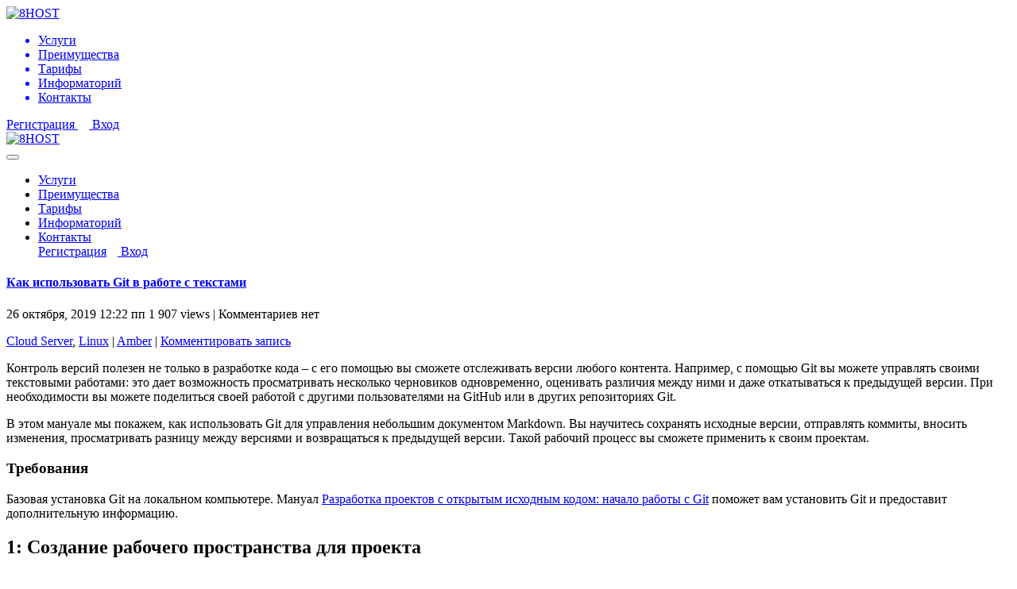

--- FILE ---
content_type: text/html; charset=UTF-8
request_url: https://www.8host.com/blog/kak-ispolzovat-git-v-rabote-s-tekstami/
body_size: 30855
content:

<!DOCTYPE html>
<html dir="ltr" lang="ru-RU"
	prefix="og: https://ogp.me/ns#" >

<head>
	<meta charset="UTF-8">
	<meta name="viewport" content="width=device-width, initial-scale=1.0">
	<link rel="apple-touch-icon-precomposed" href="https://www.8host.com/blog/wp-content/themes/wp-8host-new/images/favicon/favicon-152.png">
	
	<meta http-equiv="content-type" content="text/html; charset=utf-8" />
	<link href="https://fonts.googleapis.com/css?family=Exo+2:700|Open+Sans:400,700&subset=latin,cyrillic" rel="stylesheet" type="text/css" />
	<link rel="preload" href="https://www.8host.com/blog/wp-content/themes/wp-8host-new/css/skel.css" as="style"/>
	<link rel="preload" href="https://www.8host.com/blog/wp-content/themes/wp-8host-new/css/style.css" as="style" />
	<link rel="preload" href="https://www.8host.com/blog/wp-content/themes/wp-8host-new/css/style-xlarge.css" as="style" />
	<link rel="preload" href="https://www.8host.com/blog/wp-content/themes/wp-8host-new/css/font-awesome.min.css" as="style" />
	<!--[if lte IE 8]><script src="js/html5shiv.js"></script><![endif]-->
	<script>
		var templateUrl = 'https://www.8host.com/blog/wp-content/themes/wp-8host-new';
	</script>
	<script src="https://www.8host.com/blog/wp-content/themes/wp-8host-new/js/main.js"></script>
	
		<!-- All in One SEO 4.2.5.1 - aioseo.com -->
		<title>Как использовать Git в работе с текстами | 8HOST.COM</title>
		<meta name="description" content="Контроль версий полезен не только в разработке кода – с его помощью вы сможете отслеживать версии любого контента. Например, с помощью Git вы можете управлять своими текстовыми работами: это дает возможность просматривать несколько черновиков одновременно, оценивать различия между ними и даже откатываться к предыдущей версии. При необходимости вы можете поделиться своей работой с другими пользователями" />
		<meta name="robots" content="max-image-preview:large" />
		<link rel="canonical" href="https://www.8host.com/blog/kak-ispolzovat-git-v-rabote-s-tekstami/" />
		<meta name="generator" content="All in One SEO (AIOSEO) 4.2.5.1 " />
		<meta property="og:locale" content="ru_RU" />
		<meta property="og:site_name" content="Как использовать Git в работе с текстами | 8HOST.COM" />
		<meta property="og:type" content="article" />
		<meta property="og:title" content="Как использовать Git в работе с текстами | 8HOST.COM" />
		<meta property="og:description" content="Контроль версий полезен не только в разработке кода – с его помощью вы сможете отслеживать версии любого контента. Например, с помощью Git вы можете управлять своими текстовыми работами: это дает возможность просматривать несколько черновиков одновременно, оценивать различия между ними и даже откатываться к предыдущей версии. При необходимости вы можете поделиться своей работой с другими пользователями" />
		<meta property="og:url" content="https://www.8host.com/blog/kak-ispolzovat-git-v-rabote-s-tekstami/" />
		<meta property="og:image" content="https://www.8host.com/blog/wp-content/uploads//2020/03/240x240_1.jpg" />
		<meta property="og:image:secure_url" content="https://www.8host.com/blog/wp-content/uploads//2020/03/240x240_1.jpg" />
		<meta property="og:image:width" content="240" />
		<meta property="og:image:height" content="240" />
		<meta property="article:published_time" content="2019-10-26T12:22:09+00:00" />
		<meta property="article:modified_time" content="2019-10-16T17:28:36+00:00" />
		<meta property="article:publisher" content="https://www.facebook.com/8host.social" />
		<script type="application/ld+json" class="aioseo-schema">
			{"@context":"https:\/\/schema.org","@graph":[{"@type":"BreadcrumbList","@id":"https:\/\/www.8host.com\/blog\/kak-ispolzovat-git-v-rabote-s-tekstami\/#breadcrumblist","itemListElement":[{"@type":"ListItem","@id":"https:\/\/www.8host.com\/blog\/#listItem","position":1,"item":{"@type":"WebPage","@id":"https:\/\/www.8host.com\/blog\/","name":"\u0413\u043b\u0430\u0432\u043d\u0430\u044f","description":"\u041f\u0440\u043e\u0444\u0435\u0441\u0441\u0438\u043e\u043d\u0430\u043b\u044c\u043d\u044b\u0439 \u043e\u0431\u043b\u0430\u0447\u043d\u044b\u0439 \u0445\u043e\u0441\u0442\u0438\u043d\u0433 VPS\/VDS. \u0413\u043e\u0442\u043e\u0432\u044b\u0435 CMS. \u0427\u0430\u0441\u0442\u043d\u043e\u0435 \u043e\u0431\u043b\u0430\u043a\u043e \u0432 \u041d\u0438\u0434\u0435\u0440\u043b\u0430\u043d\u0434\u0430\u0445 | 8host.com","url":"https:\/\/www.8host.com\/blog\/"},"nextItem":"https:\/\/www.8host.com\/blog\/kak-ispolzovat-git-v-rabote-s-tekstami\/#listItem"},{"@type":"ListItem","@id":"https:\/\/www.8host.com\/blog\/kak-ispolzovat-git-v-rabote-s-tekstami\/#listItem","position":2,"item":{"@type":"WebPage","@id":"https:\/\/www.8host.com\/blog\/kak-ispolzovat-git-v-rabote-s-tekstami\/","name":"\u041a\u0430\u043a \u0438\u0441\u043f\u043e\u043b\u044c\u0437\u043e\u0432\u0430\u0442\u044c Git \u0432 \u0440\u0430\u0431\u043e\u0442\u0435 \u0441 \u0442\u0435\u043a\u0441\u0442\u0430\u043c\u0438","description":"\u041a\u043e\u043d\u0442\u0440\u043e\u043b\u044c \u0432\u0435\u0440\u0441\u0438\u0439 \u043f\u043e\u043b\u0435\u0437\u0435\u043d \u043d\u0435 \u0442\u043e\u043b\u044c\u043a\u043e \u0432 \u0440\u0430\u0437\u0440\u0430\u0431\u043e\u0442\u043a\u0435 \u043a\u043e\u0434\u0430 \u2013 \u0441 \u0435\u0433\u043e \u043f\u043e\u043c\u043e\u0449\u044c\u044e \u0432\u044b \u0441\u043c\u043e\u0436\u0435\u0442\u0435 \u043e\u0442\u0441\u043b\u0435\u0436\u0438\u0432\u0430\u0442\u044c \u0432\u0435\u0440\u0441\u0438\u0438 \u043b\u044e\u0431\u043e\u0433\u043e \u043a\u043e\u043d\u0442\u0435\u043d\u0442\u0430. \u041d\u0430\u043f\u0440\u0438\u043c\u0435\u0440, \u0441 \u043f\u043e\u043c\u043e\u0449\u044c\u044e Git \u0432\u044b \u043c\u043e\u0436\u0435\u0442\u0435 \u0443\u043f\u0440\u0430\u0432\u043b\u044f\u0442\u044c \u0441\u0432\u043e\u0438\u043c\u0438 \u0442\u0435\u043a\u0441\u0442\u043e\u0432\u044b\u043c\u0438 \u0440\u0430\u0431\u043e\u0442\u0430\u043c\u0438: \u044d\u0442\u043e \u0434\u0430\u0435\u0442 \u0432\u043e\u0437\u043c\u043e\u0436\u043d\u043e\u0441\u0442\u044c \u043f\u0440\u043e\u0441\u043c\u0430\u0442\u0440\u0438\u0432\u0430\u0442\u044c \u043d\u0435\u0441\u043a\u043e\u043b\u044c\u043a\u043e \u0447\u0435\u0440\u043d\u043e\u0432\u0438\u043a\u043e\u0432 \u043e\u0434\u043d\u043e\u0432\u0440\u0435\u043c\u0435\u043d\u043d\u043e, \u043e\u0446\u0435\u043d\u0438\u0432\u0430\u0442\u044c \u0440\u0430\u0437\u043b\u0438\u0447\u0438\u044f \u043c\u0435\u0436\u0434\u0443 \u043d\u0438\u043c\u0438 \u0438 \u0434\u0430\u0436\u0435 \u043e\u0442\u043a\u0430\u0442\u044b\u0432\u0430\u0442\u044c\u0441\u044f \u043a \u043f\u0440\u0435\u0434\u044b\u0434\u0443\u0449\u0435\u0439 \u0432\u0435\u0440\u0441\u0438\u0438. \u041f\u0440\u0438 \u043d\u0435\u043e\u0431\u0445\u043e\u0434\u0438\u043c\u043e\u0441\u0442\u0438 \u0432\u044b \u043c\u043e\u0436\u0435\u0442\u0435 \u043f\u043e\u0434\u0435\u043b\u0438\u0442\u044c\u0441\u044f \u0441\u0432\u043e\u0435\u0439 \u0440\u0430\u0431\u043e\u0442\u043e\u0439 \u0441 \u0434\u0440\u0443\u0433\u0438\u043c\u0438 \u043f\u043e\u043b\u044c\u0437\u043e\u0432\u0430\u0442\u0435\u043b\u044f\u043c\u0438","url":"https:\/\/www.8host.com\/blog\/kak-ispolzovat-git-v-rabote-s-tekstami\/"},"previousItem":"https:\/\/www.8host.com\/blog\/#listItem"}]},{"@type":"Organization","@id":"https:\/\/www.8host.com\/blog\/#organization","name":"8HOST.com","url":"https:\/\/www.8host.com\/blog\/","logo":{"@type":"ImageObject","url":"https:\/\/www.8host.com\/blog\/wp-content\/themes\/wp-8host-new\/img\/logo.svg","@id":"https:\/\/www.8host.com\/blog\/#organizationLogo"},"image":{"@id":"https:\/\/www.8host.com\/blog\/#organizationLogo"},"sameAs":["https:\/\/www.facebook.com\/8host.social","https:\/\/twitter.com\/8Host_social","https:\/\/www.instagram.com\/8host.social\/"],"contactPoint":{"@type":"ContactPoint","telephone":"+441312141062","contactType":"Customer Support"}},{"@type":"WebSite","@id":"https:\/\/www.8host.com\/blog\/#website","url":"https:\/\/www.8host.com\/blog\/","name":"8HOST.COM","description":"8HOST.COM \u2013 \u041d\u0430\u0434\u0435\u0436\u043d\u044b\u0439 \u043e\u0431\u043b\u0430\u0447\u043d\u044b\u0439 \u0445\u043e\u0441\u0442\u0438\u043d\u0433 VPS\/VDS \u0438 CMS. \u0420\u0430\u0437\u043c\u0435\u0449\u0430\u0435\u043c CMS Joomla, Drupal, Magento, Zencart, Opencart, Redmine, LAMP, LEMP. \u0411\u0435\u0437\u043b\u0438\u043c\u0438\u0442\u043d\u044b\u0439 \u0442\u0440\u0430\u0444\u0438\u043a. \u0412\u0441\u0435 \u0432\u0438\u0434\u044b \u043e\u043f\u043b\u0430\u0442\u044b: \u0431\u0430\u043d\u043a\u043e\u0432\u0441\u043a\u0438\u0439 \u043f\u0435\u0440\u0435\u0432\u043e\u0434, \u043a\u0430\u0440\u0442\u0430, bitcoin, litecoin. \u0420\u0430\u0431\u043e\u0442\u0430\u0435\u043c \u0441 \u044e\u0440\u043b\u0438\u0446\u0430\u043c\u0438 \u0438 \u0444\u0438\u0437\u043b\u0438\u0446\u0430\u043c\u0438. \u0420\u0443\u0441\u0441\u043a\u043e\u044f\u0437\u044b\u0447\u043d\u0430\u044f \u0442\u0435\u0445\u043f\u043e\u0434\u0434\u0435\u0440\u0436\u043a\u0430.","inLanguage":"ru-RU","publisher":{"@id":"https:\/\/www.8host.com\/blog\/#organization"}},{"@type":"Article","@id":"https:\/\/www.8host.com\/blog\/kak-ispolzovat-git-v-rabote-s-tekstami\/#article","name":"\u041a\u0430\u043a \u0438\u0441\u043f\u043e\u043b\u044c\u0437\u043e\u0432\u0430\u0442\u044c Git \u0432 \u0440\u0430\u0431\u043e\u0442\u0435 \u0441 \u0442\u0435\u043a\u0441\u0442\u0430\u043c\u0438 | 8HOST.COM","headline":"\u041a\u0430\u043a \u0438\u0441\u043f\u043e\u043b\u044c\u0437\u043e\u0432\u0430\u0442\u044c Git \u0432 \u0440\u0430\u0431\u043e\u0442\u0435 \u0441 \u0442\u0435\u043a\u0441\u0442\u0430\u043c\u0438","description":"\u041a\u043e\u043d\u0442\u0440\u043e\u043b\u044c \u0432\u0435\u0440\u0441\u0438\u0439 \u043f\u043e\u043b\u0435\u0437\u0435\u043d \u043d\u0435 \u0442\u043e\u043b\u044c\u043a\u043e \u0432 \u0440\u0430\u0437\u0440\u0430\u0431\u043e\u0442\u043a\u0435 \u043a\u043e\u0434\u0430 \u2013 \u0441 \u0435\u0433\u043e \u043f\u043e\u043c\u043e\u0449\u044c\u044e \u0432\u044b \u0441\u043c\u043e\u0436\u0435\u0442\u0435 \u043e\u0442\u0441\u043b\u0435\u0436\u0438\u0432\u0430\u0442\u044c \u0432\u0435\u0440\u0441\u0438\u0438 \u043b\u044e\u0431\u043e\u0433\u043e \u043a\u043e\u043d\u0442\u0435\u043d\u0442\u0430. \u041d\u0430\u043f\u0440\u0438\u043c\u0435\u0440, \u0441 \u043f\u043e\u043c\u043e\u0449\u044c\u044e Git \u0432\u044b \u043c\u043e\u0436\u0435\u0442\u0435 \u0443\u043f\u0440\u0430\u0432\u043b\u044f\u0442\u044c \u0441\u0432\u043e\u0438\u043c\u0438 \u0442\u0435\u043a\u0441\u0442\u043e\u0432\u044b\u043c\u0438 \u0440\u0430\u0431\u043e\u0442\u0430\u043c\u0438: \u044d\u0442\u043e \u0434\u0430\u0435\u0442 \u0432\u043e\u0437\u043c\u043e\u0436\u043d\u043e\u0441\u0442\u044c \u043f\u0440\u043e\u0441\u043c\u0430\u0442\u0440\u0438\u0432\u0430\u0442\u044c \u043d\u0435\u0441\u043a\u043e\u043b\u044c\u043a\u043e \u0447\u0435\u0440\u043d\u043e\u0432\u0438\u043a\u043e\u0432 \u043e\u0434\u043d\u043e\u0432\u0440\u0435\u043c\u0435\u043d\u043d\u043e, \u043e\u0446\u0435\u043d\u0438\u0432\u0430\u0442\u044c \u0440\u0430\u0437\u043b\u0438\u0447\u0438\u044f \u043c\u0435\u0436\u0434\u0443 \u043d\u0438\u043c\u0438 \u0438 \u0434\u0430\u0436\u0435 \u043e\u0442\u043a\u0430\u0442\u044b\u0432\u0430\u0442\u044c\u0441\u044f \u043a \u043f\u0440\u0435\u0434\u044b\u0434\u0443\u0449\u0435\u0439 \u0432\u0435\u0440\u0441\u0438\u0438. \u041f\u0440\u0438 \u043d\u0435\u043e\u0431\u0445\u043e\u0434\u0438\u043c\u043e\u0441\u0442\u0438 \u0432\u044b \u043c\u043e\u0436\u0435\u0442\u0435 \u043f\u043e\u0434\u0435\u043b\u0438\u0442\u044c\u0441\u044f \u0441\u0432\u043e\u0435\u0439 \u0440\u0430\u0431\u043e\u0442\u043e\u0439 \u0441 \u0434\u0440\u0443\u0433\u0438\u043c\u0438 \u043f\u043e\u043b\u044c\u0437\u043e\u0432\u0430\u0442\u0435\u043b\u044f\u043c\u0438","author":{"@id":"https:\/\/www.8host.com\/blog\/author\/amber\/#author"},"publisher":{"@id":"https:\/\/www.8host.com\/blog\/#organization"},"image":{"@type":"ImageObject","url":"https:\/\/www.8host.com\/blog\/wp-content\/themes\/wp-8host-new\/img\/logo.svg","@id":"https:\/\/www.8host.com\/blog\/#articleImage"},"datePublished":"2019-10-26T12:22:09+01:00","dateModified":"2019-10-26T12:22:09+01:00","inLanguage":"ru-RU","mainEntityOfPage":{"@id":"https:\/\/www.8host.com\/blog\/kak-ispolzovat-git-v-rabote-s-tekstami\/#webpage"},"isPartOf":{"@id":"https:\/\/www.8host.com\/blog\/kak-ispolzovat-git-v-rabote-s-tekstami\/#webpage"},"articleSection":"Cloud Server, Linux, Git"},{"@type":"WebPage","@id":"https:\/\/www.8host.com\/blog\/kak-ispolzovat-git-v-rabote-s-tekstami\/#webpage","url":"https:\/\/www.8host.com\/blog\/kak-ispolzovat-git-v-rabote-s-tekstami\/","name":"\u041a\u0430\u043a \u0438\u0441\u043f\u043e\u043b\u044c\u0437\u043e\u0432\u0430\u0442\u044c Git \u0432 \u0440\u0430\u0431\u043e\u0442\u0435 \u0441 \u0442\u0435\u043a\u0441\u0442\u0430\u043c\u0438 | 8HOST.COM","description":"\u041a\u043e\u043d\u0442\u0440\u043e\u043b\u044c \u0432\u0435\u0440\u0441\u0438\u0439 \u043f\u043e\u043b\u0435\u0437\u0435\u043d \u043d\u0435 \u0442\u043e\u043b\u044c\u043a\u043e \u0432 \u0440\u0430\u0437\u0440\u0430\u0431\u043e\u0442\u043a\u0435 \u043a\u043e\u0434\u0430 \u2013 \u0441 \u0435\u0433\u043e \u043f\u043e\u043c\u043e\u0449\u044c\u044e \u0432\u044b \u0441\u043c\u043e\u0436\u0435\u0442\u0435 \u043e\u0442\u0441\u043b\u0435\u0436\u0438\u0432\u0430\u0442\u044c \u0432\u0435\u0440\u0441\u0438\u0438 \u043b\u044e\u0431\u043e\u0433\u043e \u043a\u043e\u043d\u0442\u0435\u043d\u0442\u0430. \u041d\u0430\u043f\u0440\u0438\u043c\u0435\u0440, \u0441 \u043f\u043e\u043c\u043e\u0449\u044c\u044e Git \u0432\u044b \u043c\u043e\u0436\u0435\u0442\u0435 \u0443\u043f\u0440\u0430\u0432\u043b\u044f\u0442\u044c \u0441\u0432\u043e\u0438\u043c\u0438 \u0442\u0435\u043a\u0441\u0442\u043e\u0432\u044b\u043c\u0438 \u0440\u0430\u0431\u043e\u0442\u0430\u043c\u0438: \u044d\u0442\u043e \u0434\u0430\u0435\u0442 \u0432\u043e\u0437\u043c\u043e\u0436\u043d\u043e\u0441\u0442\u044c \u043f\u0440\u043e\u0441\u043c\u0430\u0442\u0440\u0438\u0432\u0430\u0442\u044c \u043d\u0435\u0441\u043a\u043e\u043b\u044c\u043a\u043e \u0447\u0435\u0440\u043d\u043e\u0432\u0438\u043a\u043e\u0432 \u043e\u0434\u043d\u043e\u0432\u0440\u0435\u043c\u0435\u043d\u043d\u043e, \u043e\u0446\u0435\u043d\u0438\u0432\u0430\u0442\u044c \u0440\u0430\u0437\u043b\u0438\u0447\u0438\u044f \u043c\u0435\u0436\u0434\u0443 \u043d\u0438\u043c\u0438 \u0438 \u0434\u0430\u0436\u0435 \u043e\u0442\u043a\u0430\u0442\u044b\u0432\u0430\u0442\u044c\u0441\u044f \u043a \u043f\u0440\u0435\u0434\u044b\u0434\u0443\u0449\u0435\u0439 \u0432\u0435\u0440\u0441\u0438\u0438. \u041f\u0440\u0438 \u043d\u0435\u043e\u0431\u0445\u043e\u0434\u0438\u043c\u043e\u0441\u0442\u0438 \u0432\u044b \u043c\u043e\u0436\u0435\u0442\u0435 \u043f\u043e\u0434\u0435\u043b\u0438\u0442\u044c\u0441\u044f \u0441\u0432\u043e\u0435\u0439 \u0440\u0430\u0431\u043e\u0442\u043e\u0439 \u0441 \u0434\u0440\u0443\u0433\u0438\u043c\u0438 \u043f\u043e\u043b\u044c\u0437\u043e\u0432\u0430\u0442\u0435\u043b\u044f\u043c\u0438","inLanguage":"ru-RU","isPartOf":{"@id":"https:\/\/www.8host.com\/blog\/#website"},"breadcrumb":{"@id":"https:\/\/www.8host.com\/blog\/kak-ispolzovat-git-v-rabote-s-tekstami\/#breadcrumblist"},"author":"https:\/\/www.8host.com\/blog\/author\/amber\/#author","creator":"https:\/\/www.8host.com\/blog\/author\/amber\/#author","datePublished":"2019-10-26T12:22:09+01:00","dateModified":"2019-10-16T17:28:36+01:00"}]}
		</script>
		<!-- All in One SEO -->

<link rel='dns-prefetch' href='//s.w.org' />
<script type="text/javascript">
window._wpemojiSettings = {"baseUrl":"https:\/\/s.w.org\/images\/core\/emoji\/14.0.0\/72x72\/","ext":".png","svgUrl":"https:\/\/s.w.org\/images\/core\/emoji\/14.0.0\/svg\/","svgExt":".svg","source":{"concatemoji":"https:\/\/www.8host.com\/blog\/wp-includes\/js\/wp-emoji-release.min.js?ver=6.0.2"}};
/*! This file is auto-generated */
!function(e,a,t){var n,r,o,i=a.createElement("canvas"),p=i.getContext&&i.getContext("2d");function s(e,t){var a=String.fromCharCode,e=(p.clearRect(0,0,i.width,i.height),p.fillText(a.apply(this,e),0,0),i.toDataURL());return p.clearRect(0,0,i.width,i.height),p.fillText(a.apply(this,t),0,0),e===i.toDataURL()}function c(e){var t=a.createElement("script");t.src=e,t.defer=t.type="text/javascript",a.getElementsByTagName("head")[0].appendChild(t)}for(o=Array("flag","emoji"),t.supports={everything:!0,everythingExceptFlag:!0},r=0;r<o.length;r++)t.supports[o[r]]=function(e){if(!p||!p.fillText)return!1;switch(p.textBaseline="top",p.font="600 32px Arial",e){case"flag":return s([127987,65039,8205,9895,65039],[127987,65039,8203,9895,65039])?!1:!s([55356,56826,55356,56819],[55356,56826,8203,55356,56819])&&!s([55356,57332,56128,56423,56128,56418,56128,56421,56128,56430,56128,56423,56128,56447],[55356,57332,8203,56128,56423,8203,56128,56418,8203,56128,56421,8203,56128,56430,8203,56128,56423,8203,56128,56447]);case"emoji":return!s([129777,127995,8205,129778,127999],[129777,127995,8203,129778,127999])}return!1}(o[r]),t.supports.everything=t.supports.everything&&t.supports[o[r]],"flag"!==o[r]&&(t.supports.everythingExceptFlag=t.supports.everythingExceptFlag&&t.supports[o[r]]);t.supports.everythingExceptFlag=t.supports.everythingExceptFlag&&!t.supports.flag,t.DOMReady=!1,t.readyCallback=function(){t.DOMReady=!0},t.supports.everything||(n=function(){t.readyCallback()},a.addEventListener?(a.addEventListener("DOMContentLoaded",n,!1),e.addEventListener("load",n,!1)):(e.attachEvent("onload",n),a.attachEvent("onreadystatechange",function(){"complete"===a.readyState&&t.readyCallback()})),(e=t.source||{}).concatemoji?c(e.concatemoji):e.wpemoji&&e.twemoji&&(c(e.twemoji),c(e.wpemoji)))}(window,document,window._wpemojiSettings);
</script>
<style type="text/css">
img.wp-smiley,
img.emoji {
	display: inline !important;
	border: none !important;
	box-shadow: none !important;
	height: 1em !important;
	width: 1em !important;
	margin: 0 0.07em !important;
	vertical-align: -0.1em !important;
	background: none !important;
	padding: 0 !important;
}
</style>
	<!-- <link rel='stylesheet' id='social-likes-classic-css'  href='https://www.8host.com/blog/wp-content/plugins/easy-vkontakte-connect/css/social-likes_classic.css?ver=6.0.2' media='all' /> -->
<link rel="stylesheet" type="text/css" href="//www.8host.com/blog/wp-content/cache/wpfc-minified/2p2zjb66/8ifas.css" media="all"/>
<style id='global-styles-inline-css' type='text/css'>
body{--wp--preset--color--black: #000000;--wp--preset--color--cyan-bluish-gray: #abb8c3;--wp--preset--color--white: #ffffff;--wp--preset--color--pale-pink: #f78da7;--wp--preset--color--vivid-red: #cf2e2e;--wp--preset--color--luminous-vivid-orange: #ff6900;--wp--preset--color--luminous-vivid-amber: #fcb900;--wp--preset--color--light-green-cyan: #7bdcb5;--wp--preset--color--vivid-green-cyan: #00d084;--wp--preset--color--pale-cyan-blue: #8ed1fc;--wp--preset--color--vivid-cyan-blue: #0693e3;--wp--preset--color--vivid-purple: #9b51e0;--wp--preset--gradient--vivid-cyan-blue-to-vivid-purple: linear-gradient(135deg,rgba(6,147,227,1) 0%,rgb(155,81,224) 100%);--wp--preset--gradient--light-green-cyan-to-vivid-green-cyan: linear-gradient(135deg,rgb(122,220,180) 0%,rgb(0,208,130) 100%);--wp--preset--gradient--luminous-vivid-amber-to-luminous-vivid-orange: linear-gradient(135deg,rgba(252,185,0,1) 0%,rgba(255,105,0,1) 100%);--wp--preset--gradient--luminous-vivid-orange-to-vivid-red: linear-gradient(135deg,rgba(255,105,0,1) 0%,rgb(207,46,46) 100%);--wp--preset--gradient--very-light-gray-to-cyan-bluish-gray: linear-gradient(135deg,rgb(238,238,238) 0%,rgb(169,184,195) 100%);--wp--preset--gradient--cool-to-warm-spectrum: linear-gradient(135deg,rgb(74,234,220) 0%,rgb(151,120,209) 20%,rgb(207,42,186) 40%,rgb(238,44,130) 60%,rgb(251,105,98) 80%,rgb(254,248,76) 100%);--wp--preset--gradient--blush-light-purple: linear-gradient(135deg,rgb(255,206,236) 0%,rgb(152,150,240) 100%);--wp--preset--gradient--blush-bordeaux: linear-gradient(135deg,rgb(254,205,165) 0%,rgb(254,45,45) 50%,rgb(107,0,62) 100%);--wp--preset--gradient--luminous-dusk: linear-gradient(135deg,rgb(255,203,112) 0%,rgb(199,81,192) 50%,rgb(65,88,208) 100%);--wp--preset--gradient--pale-ocean: linear-gradient(135deg,rgb(255,245,203) 0%,rgb(182,227,212) 50%,rgb(51,167,181) 100%);--wp--preset--gradient--electric-grass: linear-gradient(135deg,rgb(202,248,128) 0%,rgb(113,206,126) 100%);--wp--preset--gradient--midnight: linear-gradient(135deg,rgb(2,3,129) 0%,rgb(40,116,252) 100%);--wp--preset--duotone--dark-grayscale: url('#wp-duotone-dark-grayscale');--wp--preset--duotone--grayscale: url('#wp-duotone-grayscale');--wp--preset--duotone--purple-yellow: url('#wp-duotone-purple-yellow');--wp--preset--duotone--blue-red: url('#wp-duotone-blue-red');--wp--preset--duotone--midnight: url('#wp-duotone-midnight');--wp--preset--duotone--magenta-yellow: url('#wp-duotone-magenta-yellow');--wp--preset--duotone--purple-green: url('#wp-duotone-purple-green');--wp--preset--duotone--blue-orange: url('#wp-duotone-blue-orange');--wp--preset--font-size--small: 13px;--wp--preset--font-size--medium: 20px;--wp--preset--font-size--large: 36px;--wp--preset--font-size--x-large: 42px;}.has-black-color{color: var(--wp--preset--color--black) !important;}.has-cyan-bluish-gray-color{color: var(--wp--preset--color--cyan-bluish-gray) !important;}.has-white-color{color: var(--wp--preset--color--white) !important;}.has-pale-pink-color{color: var(--wp--preset--color--pale-pink) !important;}.has-vivid-red-color{color: var(--wp--preset--color--vivid-red) !important;}.has-luminous-vivid-orange-color{color: var(--wp--preset--color--luminous-vivid-orange) !important;}.has-luminous-vivid-amber-color{color: var(--wp--preset--color--luminous-vivid-amber) !important;}.has-light-green-cyan-color{color: var(--wp--preset--color--light-green-cyan) !important;}.has-vivid-green-cyan-color{color: var(--wp--preset--color--vivid-green-cyan) !important;}.has-pale-cyan-blue-color{color: var(--wp--preset--color--pale-cyan-blue) !important;}.has-vivid-cyan-blue-color{color: var(--wp--preset--color--vivid-cyan-blue) !important;}.has-vivid-purple-color{color: var(--wp--preset--color--vivid-purple) !important;}.has-black-background-color{background-color: var(--wp--preset--color--black) !important;}.has-cyan-bluish-gray-background-color{background-color: var(--wp--preset--color--cyan-bluish-gray) !important;}.has-white-background-color{background-color: var(--wp--preset--color--white) !important;}.has-pale-pink-background-color{background-color: var(--wp--preset--color--pale-pink) !important;}.has-vivid-red-background-color{background-color: var(--wp--preset--color--vivid-red) !important;}.has-luminous-vivid-orange-background-color{background-color: var(--wp--preset--color--luminous-vivid-orange) !important;}.has-luminous-vivid-amber-background-color{background-color: var(--wp--preset--color--luminous-vivid-amber) !important;}.has-light-green-cyan-background-color{background-color: var(--wp--preset--color--light-green-cyan) !important;}.has-vivid-green-cyan-background-color{background-color: var(--wp--preset--color--vivid-green-cyan) !important;}.has-pale-cyan-blue-background-color{background-color: var(--wp--preset--color--pale-cyan-blue) !important;}.has-vivid-cyan-blue-background-color{background-color: var(--wp--preset--color--vivid-cyan-blue) !important;}.has-vivid-purple-background-color{background-color: var(--wp--preset--color--vivid-purple) !important;}.has-black-border-color{border-color: var(--wp--preset--color--black) !important;}.has-cyan-bluish-gray-border-color{border-color: var(--wp--preset--color--cyan-bluish-gray) !important;}.has-white-border-color{border-color: var(--wp--preset--color--white) !important;}.has-pale-pink-border-color{border-color: var(--wp--preset--color--pale-pink) !important;}.has-vivid-red-border-color{border-color: var(--wp--preset--color--vivid-red) !important;}.has-luminous-vivid-orange-border-color{border-color: var(--wp--preset--color--luminous-vivid-orange) !important;}.has-luminous-vivid-amber-border-color{border-color: var(--wp--preset--color--luminous-vivid-amber) !important;}.has-light-green-cyan-border-color{border-color: var(--wp--preset--color--light-green-cyan) !important;}.has-vivid-green-cyan-border-color{border-color: var(--wp--preset--color--vivid-green-cyan) !important;}.has-pale-cyan-blue-border-color{border-color: var(--wp--preset--color--pale-cyan-blue) !important;}.has-vivid-cyan-blue-border-color{border-color: var(--wp--preset--color--vivid-cyan-blue) !important;}.has-vivid-purple-border-color{border-color: var(--wp--preset--color--vivid-purple) !important;}.has-vivid-cyan-blue-to-vivid-purple-gradient-background{background: var(--wp--preset--gradient--vivid-cyan-blue-to-vivid-purple) !important;}.has-light-green-cyan-to-vivid-green-cyan-gradient-background{background: var(--wp--preset--gradient--light-green-cyan-to-vivid-green-cyan) !important;}.has-luminous-vivid-amber-to-luminous-vivid-orange-gradient-background{background: var(--wp--preset--gradient--luminous-vivid-amber-to-luminous-vivid-orange) !important;}.has-luminous-vivid-orange-to-vivid-red-gradient-background{background: var(--wp--preset--gradient--luminous-vivid-orange-to-vivid-red) !important;}.has-very-light-gray-to-cyan-bluish-gray-gradient-background{background: var(--wp--preset--gradient--very-light-gray-to-cyan-bluish-gray) !important;}.has-cool-to-warm-spectrum-gradient-background{background: var(--wp--preset--gradient--cool-to-warm-spectrum) !important;}.has-blush-light-purple-gradient-background{background: var(--wp--preset--gradient--blush-light-purple) !important;}.has-blush-bordeaux-gradient-background{background: var(--wp--preset--gradient--blush-bordeaux) !important;}.has-luminous-dusk-gradient-background{background: var(--wp--preset--gradient--luminous-dusk) !important;}.has-pale-ocean-gradient-background{background: var(--wp--preset--gradient--pale-ocean) !important;}.has-electric-grass-gradient-background{background: var(--wp--preset--gradient--electric-grass) !important;}.has-midnight-gradient-background{background: var(--wp--preset--gradient--midnight) !important;}.has-small-font-size{font-size: var(--wp--preset--font-size--small) !important;}.has-medium-font-size{font-size: var(--wp--preset--font-size--medium) !important;}.has-large-font-size{font-size: var(--wp--preset--font-size--large) !important;}.has-x-large-font-size{font-size: var(--wp--preset--font-size--x-large) !important;}
</style>
<!-- <link rel='stylesheet' id='wp-pagenavi-css'  href='https://www.8host.com/blog/wp-content/plugins/wp-pagenavi/pagenavi-css.css?ver=2.70' media='all' /> -->
<!-- <link rel='stylesheet' id='evc-share-style-css'  href='https://www.8host.com/blog/wp-content/plugins/easy-vkontakte-connect/css/style-share.css?ver=6.0.2' media='all' /> -->
<!-- <link rel='stylesheet' id='dashicons-css'  href='https://www.8host.com/blog/wp-includes/css/dashicons.min.css?ver=6.0.2' media='all' /> -->
<link rel="stylesheet" type="text/css" href="//www.8host.com/blog/wp-content/cache/wpfc-minified/komgb486/8ifas.css" media="all"/>
<script type='text/javascript' src='https://www.8host.com/blog/wp-includes/js/jquery/jquery.min.js?ver=3.6.0' id='jquery-core-js'></script>
<script type='text/javascript' src='https://www.8host.com/blog/wp-includes/js/jquery/jquery-migrate.min.js?ver=3.3.2' id='jquery-migrate-js'></script>
<script type='text/javascript' src='https://www.8host.com/blog/wp-content/plugins/easy-vkontakte-connect/js/jquery.cookie.js' id='jquery.cookie-js'></script>
<script type='text/javascript' src='https://www.8host.com/blog/wp-content/themes/wp-8host-new/js/skel.min.js?ver=1.0.0' id='skel.min-js'></script>
<script type='text/javascript' src='https://www.8host.com/blog/wp-content/themes/wp-8host-new/js/skel-layers.min.js?ver=1.0.0' id='skel-layers.min-js'></script>
<script type='text/javascript' src='https://www.8host.com/blog/wp-content/themes/wp-8host-new/js/init.js?ver=1.0.0' id='init-js'></script>
<link rel="https://api.w.org/" href="https://www.8host.com/blog/wp-json/" /><link rel="alternate" type="application/json" href="https://www.8host.com/blog/wp-json/wp/v2/posts/4824" /><link rel="alternate" type="application/json+oembed" href="https://www.8host.com/blog/wp-json/oembed/1.0/embed?url=https%3A%2F%2Fwww.8host.com%2Fblog%2Fkak-ispolzovat-git-v-rabote-s-tekstami%2F" />
<link rel="alternate" type="text/xml+oembed" href="https://www.8host.com/blog/wp-json/oembed/1.0/embed?url=https%3A%2F%2Fwww.8host.com%2Fblog%2Fkak-ispolzovat-git-v-rabote-s-tekstami%2F&#038;format=xml" />

<!-- Schema & Structured Data For WP v1.9.89 - -->
<script type="application/ld+json" class="saswp-schema-markup-output">
[{"@context":"https:\/\/schema.org","@type":"BreadcrumbList","@id":"https:\/\/www.8host.com\/blog\/kak-ispolzovat-git-v-rabote-s-tekstami\/#breadcrumb","itemListElement":[{"@type":"ListItem","position":1,"item":{"@id":"https:\/\/www.8host.com\/blog","name":"8HOST.COM"}},{"@type":"ListItem","position":2,"item":{"@id":"https:\/\/www.8host.com\/blog\/category\/cloud-server\/","name":"Cloud Server"}},{"@type":"ListItem","position":3,"item":{"@id":"https:\/\/www.8host.com\/blog\/category\/linux\/","name":"Linux"}},{"@type":"ListItem","position":4,"item":{"@id":"https:\/\/www.8host.com\/blog\/kak-ispolzovat-git-v-rabote-s-tekstami\/","name":"\u041a\u0430\u043a \u0438\u0441\u043f\u043e\u043b\u044c\u0437\u043e\u0432\u0430\u0442\u044c Git \u0432 \u0440\u0430\u0431\u043e\u0442\u0435 \u0441 \u0442\u0435\u043a\u0441\u0442\u0430\u043c\u0438"}}]},

{"@context":"https:\/\/schema.org","@type":"BlogPosting","@id":"https:\/\/www.8host.com\/blog\/kak-ispolzovat-git-v-rabote-s-tekstami\/#BlogPosting","url":"https:\/\/www.8host.com\/blog\/kak-ispolzovat-git-v-rabote-s-tekstami\/","inLanguage":"ru-RU","mainEntityOfPage":"https:\/\/www.8host.com\/blog\/kak-ispolzovat-git-v-rabote-s-tekstami\/","headline":"\u041a\u0430\u043a \u0438\u0441\u043f\u043e\u043b\u044c\u0437\u043e\u0432\u0430\u0442\u044c Git \u0432 \u0440\u0430\u0431\u043e\u0442\u0435 \u0441 \u0442\u0435\u043a\u0441\u0442\u0430\u043c\u0438","description":"\u041a\u043e\u043d\u0442\u0440\u043e\u043b\u044c \u0432\u0435\u0440\u0441\u0438\u0439 \u043f\u043e\u043b\u0435\u0437\u0435\u043d \u043d\u0435 \u0442\u043e\u043b\u044c\u043a\u043e \u0432 \u0440\u0430\u0437\u0440\u0430\u0431\u043e\u0442\u043a\u0435 \u043a\u043e\u0434\u0430 \u2013 \u0441 \u0435\u0433\u043e \u043f\u043e\u043c\u043e\u0449\u044c\u044e \u0432\u044b \u0441\u043c\u043e\u0436\u0435\u0442\u0435 \u043e\u0442\u0441\u043b\u0435\u0436\u0438\u0432\u0430\u0442\u044c \u0432\u0435\u0440\u0441\u0438\u0438 \u043b\u044e\u0431\u043e\u0433\u043e \u043a\u043e\u043d\u0442\u0435\u043d\u0442\u0430. \u041d\u0430\u043f\u0440\u0438\u043c\u0435\u0440, \u0441 \u043f\u043e\u043c\u043e\u0449\u044c\u044e Git \u0432\u044b \u043c\u043e\u0436\u0435\u0442\u0435 \u0443\u043f\u0440\u0430\u0432\u043b\u044f\u0442\u044c \u0441\u0432\u043e\u0438\u043c\u0438 \u0442\u0435\u043a\u0441\u0442\u043e\u0432\u044b\u043c\u0438 \u0440\u0430\u0431\u043e\u0442\u0430\u043c\u0438: \u044d\u0442\u043e \u0434\u0430\u0435\u0442 \u0432\u043e\u0437\u043c\u043e\u0436\u043d\u043e\u0441\u0442\u044c \u043f\u0440\u043e\u0441\u043c\u0430\u0442\u0440\u0438\u0432\u0430\u0442\u044c \u043d\u0435\u0441\u043a\u043e\u043b\u044c\u043a\u043e \u0447\u0435\u0440\u043d\u043e\u0432\u0438\u043a\u043e\u0432 \u043e\u0434\u043d\u043e\u0432\u0440\u0435\u043c\u0435\u043d\u043d\u043e, \u043e\u0446\u0435\u043d\u0438\u0432\u0430\u0442\u044c \u0440\u0430\u0437\u043b\u0438\u0447\u0438\u044f \u043c\u0435\u0436\u0434\u0443 \u043d\u0438\u043c\u0438 \u0438 \u0434\u0430\u0436\u0435 \u043e\u0442\u043a\u0430\u0442\u044b\u0432\u0430\u0442\u044c\u0441\u044f \u043a \u043f\u0440\u0435\u0434\u044b\u0434\u0443\u0449\u0435\u0439 \u0432\u0435\u0440\u0441\u0438\u0438. \u041f\u0440\u0438 \u043d\u0435\u043e\u0431\u0445\u043e\u0434\u0438\u043c\u043e\u0441\u0442\u0438 \u0432\u044b \u043c\u043e\u0436\u0435\u0442\u0435 \u043f\u043e\u0434\u0435\u043b\u0438\u0442\u044c\u0441\u044f \u0441\u0432\u043e\u0435\u0439 \u0440\u0430\u0431\u043e\u0442\u043e\u0439 \u0441 \u0434\u0440\u0443\u0433\u0438\u043c\u0438 \u043f\u043e\u043b\u044c\u0437\u043e\u0432\u0430\u0442\u0435\u043b\u044f\u043c\u0438","articleBody":"\u041a\u043e\u043d\u0442\u0440\u043e\u043b\u044c \u0432\u0435\u0440\u0441\u0438\u0439 \u043f\u043e\u043b\u0435\u0437\u0435\u043d \u043d\u0435 \u0442\u043e\u043b\u044c\u043a\u043e \u0432 \u0440\u0430\u0437\u0440\u0430\u0431\u043e\u0442\u043a\u0435 \u043a\u043e\u0434\u0430 \u2013 \u0441 \u0435\u0433\u043e \u043f\u043e\u043c\u043e\u0449\u044c\u044e \u0432\u044b \u0441\u043c\u043e\u0436\u0435\u0442\u0435 \u043e\u0442\u0441\u043b\u0435\u0436\u0438\u0432\u0430\u0442\u044c \u0432\u0435\u0440\u0441\u0438\u0438 \u043b\u044e\u0431\u043e\u0433\u043e \u043a\u043e\u043d\u0442\u0435\u043d\u0442\u0430. \u041d\u0430\u043f\u0440\u0438\u043c\u0435\u0440, \u0441 \u043f\u043e\u043c\u043e\u0449\u044c\u044e Git \u0432\u044b \u043c\u043e\u0436\u0435\u0442\u0435 \u0443\u043f\u0440\u0430\u0432\u043b\u044f\u0442\u044c \u0441\u0432\u043e\u0438\u043c\u0438 \u0442\u0435\u043a\u0441\u0442\u043e\u0432\u044b\u043c\u0438 \u0440\u0430\u0431\u043e\u0442\u0430\u043c\u0438: \u044d\u0442\u043e \u0434\u0430\u0435\u0442 \u0432\u043e\u0437\u043c\u043e\u0436\u043d\u043e\u0441\u0442\u044c \u043f\u0440\u043e\u0441\u043c\u0430\u0442\u0440\u0438\u0432\u0430\u0442\u044c \u043d\u0435\u0441\u043a\u043e\u043b\u044c\u043a\u043e \u0447\u0435\u0440\u043d\u043e\u0432\u0438\u043a\u043e\u0432 \u043e\u0434\u043d\u043e\u0432\u0440\u0435\u043c\u0435\u043d\u043d\u043e, \u043e\u0446\u0435\u043d\u0438\u0432\u0430\u0442\u044c \u0440\u0430\u0437\u043b\u0438\u0447\u0438\u044f \u043c\u0435\u0436\u0434\u0443 \u043d\u0438\u043c\u0438 \u0438 \u0434\u0430\u0436\u0435 \u043e\u0442\u043a\u0430\u0442\u044b\u0432\u0430\u0442\u044c\u0441\u044f \u043a \u043f\u0440\u0435\u0434\u044b\u0434\u0443\u0449\u0435\u0439 \u0432\u0435\u0440\u0441\u0438\u0438. \u041f\u0440\u0438 \u043d\u0435\u043e\u0431\u0445\u043e\u0434\u0438\u043c\u043e\u0441\u0442\u0438 \u0432\u044b \u043c\u043e\u0436\u0435\u0442\u0435 \u043f\u043e\u0434\u0435\u043b\u0438\u0442\u044c\u0441\u044f \u0441\u0432\u043e\u0435\u0439 \u0440\u0430\u0431\u043e\u0442\u043e\u0439 \u0441 \u0434\u0440\u0443\u0433\u0438\u043c\u0438 \u043f\u043e\u043b\u044c\u0437\u043e\u0432\u0430\u0442\u0435\u043b\u044f\u043c\u0438 \u043d\u0430 GitHub \u0438\u043b\u0438 \u0432 \u0434\u0440\u0443\u0433\u0438\u0445 \u0440\u0435\u043f\u043e\u0437\u0438\u0442\u043e\u0440\u0438\u044f\u0445 Git.    \u0412 \u044d\u0442\u043e\u043c \u043c\u0430\u043d\u0443\u0430\u043b\u0435 \u043c\u044b \u043f\u043e\u043a\u0430\u0436\u0435\u043c, \u043a\u0430\u043a \u0438\u0441\u043f\u043e\u043b\u044c\u0437\u043e\u0432\u0430\u0442\u044c Git \u0434\u043b\u044f \u0443\u043f\u0440\u0430\u0432\u043b\u0435\u043d\u0438\u044f \u043d\u0435\u0431\u043e\u043b\u044c\u0448\u0438\u043c \u0434\u043e\u043a\u0443\u043c\u0435\u043d\u0442\u043e\u043c Markdown. \u0412\u044b \u043d\u0430\u0443\u0447\u0438\u0442\u0435\u0441\u044c \u0441\u043e\u0445\u0440\u0430\u043d\u044f\u0442\u044c \u0438\u0441\u0445\u043e\u0434\u043d\u044b\u0435 \u0432\u0435\u0440\u0441\u0438\u0438, \u043e\u0442\u043f\u0440\u0430\u0432\u043b\u044f\u0442\u044c \u043a\u043e\u043c\u043c\u0438\u0442\u044b, \u0432\u043d\u043e\u0441\u0438\u0442\u044c \u0438\u0437\u043c\u0435\u043d\u0435\u043d\u0438\u044f, \u043f\u0440\u043e\u0441\u043c\u0430\u0442\u0440\u0438\u0432\u0430\u0442\u044c \u0440\u0430\u0437\u043d\u0438\u0446\u0443 \u043c\u0435\u0436\u0434\u0443 \u0432\u0435\u0440\u0441\u0438\u044f\u043c\u0438 \u0438 \u0432\u043e\u0437\u0432\u0440\u0430\u0449\u0430\u0442\u044c\u0441\u044f \u043a \u043f\u0440\u0435\u0434\u044b\u0434\u0443\u0449\u0435\u0439 \u0432\u0435\u0440\u0441\u0438\u0438. \u0422\u0430\u043a\u043e\u0439 \u0440\u0430\u0431\u043e\u0447\u0438\u0439 \u043f\u0440\u043e\u0446\u0435\u0441\u0441 \u0432\u044b \u0441\u043c\u043e\u0436\u0435\u0442\u0435 \u043f\u0440\u0438\u043c\u0435\u043d\u0438\u0442\u044c \u043a \u0441\u0432\u043e\u0438\u043c \u043f\u0440\u043e\u0435\u043a\u0442\u0430\u043c.  \u0422\u0440\u0435\u0431\u043e\u0432\u0430\u043d\u0438\u044f  \u0411\u0430\u0437\u043e\u0432\u0430\u044f \u0443\u0441\u0442\u0430\u043d\u043e\u0432\u043a\u0430 Git \u043d\u0430 \u043b\u043e\u043a\u0430\u043b\u044c\u043d\u043e\u043c \u043a\u043e\u043c\u043f\u044c\u044e\u0442\u0435\u0440\u0435. \u041c\u0430\u043d\u0443\u0430\u043b \u0420\u0430\u0437\u0440\u0430\u0431\u043e\u0442\u043a\u0430 \u043f\u0440\u043e\u0435\u043a\u0442\u043e\u0432 \u0441 \u043e\u0442\u043a\u0440\u044b\u0442\u044b\u043c \u0438\u0441\u0445\u043e\u0434\u043d\u044b\u043c \u043a\u043e\u0434\u043e\u043c: \u043d\u0430\u0447\u0430\u043b\u043e \u0440\u0430\u0431\u043e\u0442\u044b \u0441 Git \u043f\u043e\u043c\u043e\u0436\u0435\u0442 \u0432\u0430\u043c \u0443\u0441\u0442\u0430\u043d\u043e\u0432\u0438\u0442\u044c Git \u0438 \u043f\u0440\u0435\u0434\u043e\u0441\u0442\u0430\u0432\u0438\u0442 \u0434\u043e\u043f\u043e\u043b\u043d\u0438\u0442\u0435\u043b\u044c\u043d\u0443\u044e \u0438\u043d\u0444\u043e\u0440\u043c\u0430\u0446\u0438\u044e.  1: \u0421\u043e\u0437\u0434\u0430\u043d\u0438\u0435 \u0440\u0430\u0431\u043e\u0447\u0435\u0433\u043e \u043f\u0440\u043e\u0441\u0442\u0440\u0430\u043d\u0441\u0442\u0432\u0430 \u0434\u043b\u044f \u043f\u0440\u043e\u0435\u043a\u0442\u0430  \u0427\u0442\u043e\u0431\u044b \u0443\u043f\u0440\u0430\u0432\u043b\u044f\u0442\u044c \u0438\u0437\u043c\u0435\u043d\u0435\u043d\u0438\u044f\u043c\u0438 \u0432 \u0442\u0435\u043a\u0441\u0442\u0435, \u043d\u0443\u0436\u043d\u043e \u0441\u043e\u0437\u0434\u0430\u0442\u044c \u043b\u043e\u043a\u0430\u043b\u044c\u043d\u044b\u0439 \u0440\u0435\u043f\u043e\u0437\u0438\u0442\u043e\u0440\u0438\u0439 Git. Git-\u0440\u0435\u043f\u043e\u0437\u0438\u0442\u043e\u0440\u0438\u0439 \u0434\u043e\u043b\u0436\u0435\u043d \u043d\u0430\u0445\u043e\u0434\u0438\u0442\u044c\u0441\u044f \u0432\u043d\u0443\u0442\u0440\u0438 \u0441\u0443\u0449\u0435\u0441\u0442\u0432\u0443\u044e\u0449\u0435\u0433\u043e \u043a\u0430\u0442\u0430\u043b\u043e\u0433\u0430, \u043f\u043e\u044d\u0442\u043e\u043c\u0443 \u0441\u043d\u0430\u0447\u0430\u043b\u0430 \u043c\u044b \u0441\u043e\u0437\u0434\u0430\u0434\u0438\u043c \u043e\u0442\u0434\u0435\u043b\u044c\u043d\u044b\u0439 \u043a\u0430\u0442\u0430\u043b\u043e\u0433 \u0434\u043b\u044f \u0432\u0430\u0448\u0435\u0433\u043e \u0442\u0435\u043a\u0441\u0442\u0430 (\u043f\u0440\u0435\u0434\u043f\u043e\u043b\u043e\u0436\u0438\u043c, \u0432\u044b \u043f\u0438\u0448\u0435\u0442\u0435 \u0441\u0442\u0430\u0442\u044c\u044e):    mkdir article    \u041f\u0435\u0440\u0435\u0439\u0434\u0438\u0442\u0435 \u0432 \u043a\u0430\u0442\u0430\u043b\u043e\u0433 article:    cd article    \u0421 \u043f\u043e\u043c\u043e\u0449\u044c\u044e \u043a\u043e\u043c\u0430\u043d\u0434\u044b git init\u00a0\u0441\u043e\u0437\u0434\u0430\u0439\u0442\u0435 \u0432 \u0442\u0435\u043a\u0443\u0449\u0435\u043c \u043a\u0430\u0442\u0430\u043b\u043e\u0433\u0435 \u043d\u043e\u0432\u044b\u0439 \u043f\u0443\u0441\u0442\u043e\u0439 \u0440\u0435\u043f\u043e\u0437\u0438\u0442\u043e\u0440\u0438\u0439 Git:    git init    \u0412\u044b \u0443\u0432\u0438\u0434\u0438\u0442\u0435 \u0442\u0430\u043a\u043e\u0439 \u0432\u044b\u0432\u043e\u0434, \u0435\u0441\u043b\u0438 \u0432\u0441\u0435 \u043f\u0440\u043e\u0439\u0434\u0435\u0442 \u0443\u0441\u043f\u0435\u0448\u043d\u043e:    Initialized empty Git repository in \/Users\/8host\/article\/.git\/    \u0424\u0430\u0439\u043b .gitignore \u043f\u043e\u0437\u0432\u043e\u043b\u044f\u0435\u0442 \u0437\u0430\u0434\u0430\u0442\u044c \u0444\u0430\u0439\u043b\u044b, \u043a\u043e\u0442\u043e\u0440\u044b\u0435 Git \u0441\u043b\u0435\u0434\u0443\u0435\u0442 \u0438\u0433\u043d\u043e\u0440\u0438\u0440\u043e\u0432\u0430\u0442\u044c. \u0412\u044b \u043c\u043e\u0436\u0435\u0442\u0435 \u0438\u0441\u043f\u043e\u043b\u044c\u0437\u043e\u0432\u0430\u0442\u044c \u044d\u0442\u043e\u0442 \u0444\u0430\u0439\u043b, \u0447\u0442\u043e\u0431\u044b \u0438\u0433\u043d\u043e\u0440\u0438\u0440\u043e\u0432\u0430\u0442\u044c \u0432\u0440\u0435\u043c\u0435\u043d\u043d\u044b\u0435 \u0444\u0430\u0439\u043b\u044b, \u043a\u043e\u0442\u043e\u0440\u044b\u0435 \u0441\u043e\u0437\u0434\u0430\u0435\u0442 \u0442\u0435\u043a\u0441\u0442\u043e\u0432\u044b\u0439 \u0440\u0435\u0434\u0430\u043a\u0442\u043e\u0440, \u0438\u043b\u0438 \u0444\u0430\u0439\u043b\u044b \u043e\u043f\u0435\u0440\u0430\u0446\u0438\u043e\u043d\u043d\u043e\u0439 \u0441\u0438\u0441\u0442\u0435\u043c\u044b. \u041d\u0430\u043f\u0440\u0438\u043c\u0435\u0440, \u0432 macOS \u043f\u0440\u0438\u043b\u043e\u0436\u0435\u043d\u0438\u0435 Finder \u0441\u043e\u0437\u0434\u0430\u0435\u0442 \u0432 \u043a\u0430\u0442\u0430\u043b\u043e\u0433\u0430\u0445 \u0444\u0430\u0439\u043b\u044b .DS_Store. \u0421\u043e\u0437\u0434\u0430\u0439\u0442\u0435 \u0444\u0430\u0439\u043b .gitignore, \u043a\u043e\u0442\u043e\u0440\u044b\u0439 \u0431\u0443\u0434\u0435\u0442 \u0438\u0445 \u0438\u0433\u043d\u043e\u0440\u0438\u0440\u043e\u0432\u0430\u0442\u044c:    nano .gitignore    \u0414\u043e\u0431\u0430\u0432\u044c\u0442\u0435 \u0441\u043b\u0435\u0434\u0443\u044e\u0449\u0438\u0435 \u0441\u0442\u0440\u043e\u043a\u0438 \u0432 \u044d\u0442\u043e\u0442 \u0444\u0430\u0439\u043b:    # Ignore Finder files  .DS_store    \u041f\u0435\u0440\u0432\u0430\u044f \u0441\u0442\u0440\u043e\u043a\u0430 \u2013 \u044d\u0442\u043e \u043a\u043e\u043c\u043c\u0435\u043d\u0442\u0430\u0440\u0438\u0439, \u043a\u043e\u0442\u043e\u0440\u044b\u0439 \u0432 \u0431\u0443\u0434\u0443\u0449\u0435\u043c \u043f\u043e\u043c\u043e\u0436\u0435\u0442 \u0432\u0430\u043c \u043e\u043f\u0440\u0435\u0434\u0435\u043b\u0438\u0442\u044c, \u043a\u0430\u043a\u0438\u0435 \u0444\u0430\u0439\u043b\u044b \u043d\u0443\u0436\u043d\u043e \u0438\u0433\u043d\u043e\u0440\u0438\u0440\u043e\u0432\u0430\u0442\u044c. \u0412\u0442\u043e\u0440\u0430\u044f \u0441\u0442\u0440\u043e\u043a\u0430 \u0443\u043a\u0430\u0437\u044b\u0432\u0430\u0435\u0442 \u0441\u0430\u043c \u0444\u0430\u0439\u043b.    \u0421\u043e\u0445\u0440\u0430\u043d\u0438\u0442\u0435 \u0444\u0430\u0439\u043b \u0438 \u0432\u044b\u0439\u0434\u0438\u0442\u0435 \u0438\u0437 \u0440\u0435\u0434\u0430\u043a\u0442\u043e\u0440\u0430.    \u0415\u0441\u043b\u0438 \u0432\u0430\u043c \u043d\u0443\u0436\u043d\u043e \u0438\u0433\u043d\u043e\u0440\u0438\u0440\u043e\u0432\u0430\u0442\u044c \u0431\u043e\u043b\u044c\u0448\u0435 \u0444\u0430\u0439\u043b\u043e\u0432, \u043f\u0440\u043e\u0441\u0442\u043e \u043e\u0442\u043a\u0440\u043e\u0439\u0442\u0435 \u0444\u0430\u0439\u043b .gitignore \u0438 \u0434\u043e\u0431\u0430\u0432\u044c\u0442\u0435 \u043d\u043e\u0432\u0443\u044e \u0441\u0442\u0440\u043e\u043a\u0443 \u0434\u043b\u044f \u043a\u0430\u0436\u0434\u043e\u0433\u043e \u0444\u0430\u0439\u043b\u0430 \u0438\u043b\u0438 \u043a\u0430\u0442\u0430\u043b\u043e\u0433\u0430.    \u0422\u0435\u043f\u0435\u0440\u044c \u0440\u0435\u043f\u043e\u0437\u0438\u0442\u043e\u0440\u0438\u0439 \u043d\u0430\u0441\u0442\u0440\u043e\u0435\u043d, \u0438 \u0432\u044b \u043c\u043e\u0436\u0435\u0442\u0435 \u043d\u0430\u0447\u0430\u0442\u044c \u0440\u0430\u0431\u043e\u0442\u0443 \u0441 \u0442\u0435\u043a\u0441\u0442\u043e\u043c.  2: \u0421\u043e\u0445\u0440\u0430\u043d\u0435\u043d\u0438\u0435 \u0447\u0435\u0440\u043d\u043e\u0432\u0438\u043a\u0430  Git \u0437\u043d\u0430\u0435\u0442 \u0442\u043e\u043b\u044c\u043a\u043e \u043e \u0442\u0435\u0445 \u0444\u0430\u0439\u043b\u0430\u0445, \u043e \u043a\u043e\u0442\u043e\u0440\u044b\u0445 \u0432\u044b \u0435\u043c\u0443 \u0440\u0430\u0441\u0441\u043a\u0430\u0437\u0430\u043b\u0438. \u0422\u043e \u0435\u0441\u0442\u044c \u0442\u043e\u0442 \u0444\u0430\u043a\u0442, \u0447\u0442\u043e \u0432 \u043a\u0430\u0442\u0430\u043b\u043e\u0433\u0435, \u0433\u0434\u0435 \u043d\u0430\u0445\u043e\u0434\u0438\u0442\u0441\u044f \u0440\u0435\u043f\u043e\u0437\u0438\u0442\u043e\u0440\u0438\u0439, \u0441\u0443\u0449\u0435\u0441\u0442\u0432\u0443\u0435\u0442 \u0444\u0430\u0439\u043b, \u043d\u0435 \u043e\u0437\u043d\u0430\u0447\u0430\u0435\u0442, \u0447\u0442\u043e Git \u0431\u0443\u0434\u0435\u0442 \u043e\u0442\u0441\u043b\u0435\u0436\u0438\u0432\u0430\u0442\u044c \u0435\u0433\u043e \u0438\u0437\u043c\u0435\u043d\u0435\u043d\u0438\u044f. \u0412\u044b \u0434\u043e\u043b\u0436\u043d\u044b \u0434\u043e\u0431\u0430\u0432\u0438\u0442\u044c \u0444\u0430\u0439\u043b \u0432 \u0440\u0435\u043f\u043e\u0437\u0438\u0442\u043e\u0440\u0438\u0439 \u0438 \u0437\u0430\u0442\u0435\u043c \u043e\u0442\u043f\u0440\u0430\u0432\u0438\u0442\u044c \u043a\u043e\u043c\u043c\u0438\u0442 \u043e\u0431 \u0438\u0437\u043c\u0435\u043d\u0435\u043d\u0438\u044f\u0445.    \u0421\u043e\u0437\u0434\u0430\u0439\u0442\u0435 \u043d\u043e\u0432\u044b\u0439 \u0444\u0430\u0439\u043b Markdown article.md:    nano article.md    \u0414\u043e\u0431\u0430\u0432\u044c\u0442\u0435 \u0432 \u043d\u0435\u0433\u043e \u0442\u0430\u043a\u043e\u0439 \u0442\u0435\u043a\u0441\u0442:    # How To Use Git to Manage Your Writing Project  ### Introduction  Version control isn't just for code. It's for anything you want to track, including content. Using Git to manage your next writing project gives you the ability to view multiple drafts at the same time,\u00a0 see differences between those drafts, and even roll back to a previous version. And if you're comfortable doing so, you can then share your work with others on GitHub or other central git repositories.  In this tutorial you'll use Git to manage a small Markdown document. You'll store an initial version, commit it, make changes, view the difference between those changes, and review the previous version. When you're done, you'll have a workflow you can apply to your own writing projects.    \u0421\u043e\u0445\u0440\u0430\u043d\u0438\u0442\u0435 \u0438 \u0437\u0430\u043a\u0440\u043e\u0439\u0442\u0435 \u0444\u0430\u0439\u043b.    \u041a\u043e\u043c\u0430\u043d\u0434\u0430 git status \u043f\u043e\u043a\u0430\u0436\u0435\u0442 \u0432\u0430\u043c \u0441\u043e\u0441\u0442\u043e\u044f\u043d\u0438\u0435 \u0432\u0430\u0448\u0435\u0433\u043e \u0440\u0435\u043f\u043e\u0437\u0438\u0442\u043e\u0440\u0438\u044f. \u0421 \u0435\u0435 \u043f\u043e\u043c\u043e\u0449\u044c\u044e \u043c\u043e\u0436\u043d\u043e \u0443\u0437\u043d\u0430\u0442\u044c, \u043a\u0430\u043a\u0438\u0435 \u0444\u0430\u0439\u043b\u044b \u043d\u0443\u0436\u043d\u043e \u0434\u043e\u0431\u0430\u0432\u0438\u0442\u044c, \u0447\u0442\u043e\u0431\u044b Git \u043c\u043e\u0433 \u0438\u0445 \u043e\u0442\u0441\u043b\u0435\u0436\u0438\u0432\u0430\u0442\u044c. \u0417\u0430\u043f\u0443\u0441\u0442\u0438\u0442\u0435 \u044d\u0442\u0443 \u043a\u043e\u043c\u0430\u043d\u0434\u0443:    git status    \u0412\u044b \u0443\u0432\u0438\u0434\u0438\u0442\u0435 \u0442\u0430\u043a\u043e\u0439 \u0432\u044b\u0432\u043e\u0434:    On branch master  No commits yet  Untracked files:  (use \"git add &lt;file&gt;...\" to include in what will be committed)  .gitignore  article.md  nothing added to commit but untracked files present (use \"git add\" to track)    \u0412 \u0432\u044b\u0432\u043e\u0434\u0435 \u0441\u0435\u043a\u0446\u0438\u044f Untracked files \u043f\u043e\u043a\u0430\u0437\u044b\u0432\u0430\u0435\u0442 \u0444\u0430\u0439\u043b\u044b, \u043a\u043e\u0442\u043e\u0440\u044b\u0435 Git \u043d\u0435 \u043e\u0442\u0441\u043b\u0435\u0436\u0438\u0432\u0430\u0435\u0442. \u042d\u0442\u0438 \u0444\u0430\u0439\u043b\u044b \u043d\u0435\u043e\u0431\u0445\u043e\u0434\u0438\u043c\u043e \u0434\u043e\u0431\u0430\u0432\u0438\u0442\u044c \u0432 \u0440\u0435\u043f\u043e\u0437\u0438\u0442\u043e\u0440\u0438\u0439, \u0447\u0442\u043e\u0431\u044b Git \u043c\u043e\u0433 \u0441\u043b\u0435\u0434\u0438\u0442\u044c \u0437\u0430 \u0438\u0437\u043c\u0435\u043d\u0435\u043d\u0438\u044f\u043c\u0438 \u0432 \u043d\u0438\u0445. \u0418\u0441\u043f\u043e\u043b\u044c\u0437\u0443\u0439\u0442\u0435 \u043a\u043e\u043c\u0430\u043d\u0434\u0443 git add, \u0447\u0442\u043e\u0431\u044b \u0441\u0434\u0435\u043b\u0430\u0442\u044c \u044d\u0442\u043e:    git add .gitignore  git add article.md    \u0422\u0435\u043f\u0435\u0440\u044c \u0437\u0430\u043f\u0443\u0441\u0442\u0438\u0442\u0435 git status, \u0447\u0442\u043e\u0431\u044b \u0443\u0431\u0435\u0434\u0438\u0442\u044c\u0441\u044f, \u0447\u0442\u043e \u044d\u0442\u0438 \u0444\u0430\u0439\u043b\u044b \u043e\u0442\u0441\u043b\u0435\u0436\u0438\u0432\u0430\u044e\u0442\u0441\u044f:    On branch master  No commits yet  Changes to be committed:  (use \"git rm --cached &lt;file&gt;...\" to unstage)  new file:\u00a0\u00a0 .gitignore  new file:\u00a0\u00a0 article.md    \u041e\u0431\u0430 \u0444\u0430\u0439\u043b\u0430 \u0442\u0435\u043f\u0435\u0440\u044c \u043f\u0435\u0440\u0435\u0447\u0438\u0441\u043b\u0435\u043d\u044b \u0432 \u0440\u0430\u0437\u0434\u0435\u043b\u0435 Changes to be committed. Git \u0437\u043d\u0430\u0435\u0442 \u043e \u043d\u0438\u0445, \u043d\u043e \u043f\u043e\u043a\u0430 \u0435\u0449\u0435 \u043d\u0435 \u0441\u043e\u0437\u0434\u0430\u043b \u0441\u043d\u0430\u043f\u0448\u043e\u0442. \u0414\u043b\u044f \u044d\u0442\u043e\u0433\u043e \u0438\u0441\u043f\u043e\u043b\u044c\u0437\u0443\u0435\u0442\u0441\u044f git commit.    \u041a\u043e\u0433\u0434\u0430 \u0432\u044b \u0441\u043e\u0437\u0434\u0430\u0435\u0442\u0435 \u043d\u043e\u0432\u044b\u0439 \u043a\u043e\u043c\u043c\u0438\u0442, \u0432\u044b \u0434\u043e\u043b\u0436\u043d\u044b \u043f\u0440\u0435\u0434\u043e\u0441\u0442\u0430\u0432\u0438\u0442\u044c \u0441\u043e\u043e\u0431\u0449\u0435\u043d\u0438\u0435 \u043e \u043a\u043e\u043c\u043c\u0438\u0442\u0435. \u0412 \u0442\u0430\u043a\u043e\u043c \u0441\u043e\u043e\u0431\u0449\u0435\u043d\u0438\u0438 \u0443\u043a\u0430\u0437\u044b\u0432\u0430\u044e\u0442\u0441\u044f \u0432\u0441\u0435 \u0438\u0437\u043c\u0435\u043d\u0435\u043d\u0438\u044f. \u041a\u043e\u0433\u0434\u0430 \u0432\u044b \u0440\u0430\u0431\u043e\u0442\u0430\u0435\u0442\u0435 \u043d\u0430\u0434 \u0442\u0435\u043a\u0441\u0442\u043e\u043c \u0441 \u0434\u0440\u0443\u0433\u0438\u043c\u0438 \u043b\u044e\u0434\u044c\u043c\u0438, \u043f\u0438\u0448\u0438\u0442\u0435 \u043f\u043e\u0434\u0440\u043e\u0431\u043d\u044b\u0435 \u0441\u043e\u043e\u0431\u0449\u0435\u043d\u0438\u044f \u043e \u043a\u043e\u043c\u043c\u0438\u0442\u0430\u0445 \u2013 \u044d\u0442\u043e \u0441\u0434\u0435\u043b\u0430\u0435\u0442 \u0432\u0430\u0448\u0443 \u0440\u0430\u0431\u043e\u0442\u0443 \u044d\u0444\u0444\u0435\u043a\u0442\u0438\u0432\u043d\u0435\u0435.    \u0418\u0441\u043f\u043e\u043b\u044c\u0437\u0443\u0439\u0442\u0435 \u043a\u043e\u043c\u0430\u043d\u0434\u0443 git commit \u0434\u043b\u044f \u0444\u0438\u043a\u0441\u0430\u0446\u0438\u0438 \u0432\u0430\u0448\u0438\u0445 \u0438\u0437\u043c\u0435\u043d\u0435\u043d\u0438\u0439:    git commit -m \"Add gitignore file and initial version of article\"    \u0412\u044b\u0432\u043e\u0434 \u043a\u043e\u043c\u0430\u043d\u0434\u044b \u043f\u043e\u043a\u0430\u0437\u044b\u0432\u0430\u0435\u0442, \u0447\u0442\u043e \u0438\u0437\u043c\u0435\u043d\u0435\u043d\u0438\u044f \u0437\u0430\u0444\u0438\u043a\u0441\u0438\u0440\u043e\u0432\u0430\u043d\u044b:     Add gitignore file and initial version of article  2 files changed, 9 insertions(+)  create mode 100644 .gitignore  create mode 100644 article.md    \u0418\u0441\u043f\u043e\u043b\u044c\u0437\u0443\u0439\u0442\u0435 \u043a\u043e\u043c\u0430\u043d\u0434\u0443 git status, \u0447\u0442\u043e\u0431\u044b \u0443\u0442\u043e\u0447\u043d\u0438\u0442\u044c \u0441\u043e\u0441\u0442\u043e\u044f\u043d\u0438\u0435 \u0440\u0435\u043f\u043e\u0437\u0438\u0442\u043e\u0440\u0438\u044f:    git status    \u0412\u044b\u0432\u043e\u0434 \u043a\u043e\u043c\u0430\u043d\u0434\u044b \u043f\u043e\u043a\u0430\u0436\u0435\u0442, \u0447\u0442\u043e \u043d\u0438\u043a\u0430\u043a\u0438\u0445 \u0438\u0437\u043c\u0435\u043d\u0435\u043d\u0438\u0439, \u043a\u043e\u0442\u043e\u0440\u044b\u0435 \u043d\u0443\u0436\u043d\u043e \u0434\u043e\u0431\u0430\u0432\u0438\u0442\u044c \u0438\u043b\u0438 \u0437\u0430\u0444\u0438\u043a\u0441\u0438\u0440\u043e\u0432\u0430\u0442\u044c, \u043d\u0430 \u0434\u0430\u043d\u043d\u044b\u0439 \u043c\u043e\u043c\u0435\u043d\u0442 \u043d\u0435\u0442.    On branch master  nothing to commit, working tree clean  3: \u0421\u043e\u0445\u0440\u0430\u043d\u0435\u043d\u0438\u0435 \u0440\u0435\u0432\u0438\u0437\u0438\u0438  \u0418\u0442\u0430\u043a, \u0432\u044b \u0434\u043e\u0431\u0430\u0432\u0438\u043b\u0438 \u0438\u0441\u0445\u043e\u0434\u043d\u0443\u044e \u0432\u0435\u0440\u0441\u0438\u044e \u0441\u0442\u0430\u0442\u044c\u0438. \u0422\u0435\u043f\u0435\u0440\u044c \u043f\u043e\u0440\u0430 \u0434\u043e\u0431\u0430\u0432\u0438\u0442\u044c \u0431\u043e\u043b\u044c\u0448\u0435 \u0442\u0435\u043a\u0441\u0442\u0430 \u2013 \u0432\u044b \u0443\u0432\u0438\u0434\u0438\u0442\u0435, \u043a\u0430\u043a \u0443\u043f\u0440\u0430\u0432\u043b\u044f\u0442\u044c \u0438\u0437\u043c\u0435\u043d\u0435\u043d\u0438\u044f\u043c\u0438 \u0441 \u043f\u043e\u043c\u043e\u0449\u044c\u044e Git.    \u041e\u0442\u043a\u0440\u043e\u0439\u0442\u0435 \u0441\u0442\u0430\u0442\u044c\u044e \u0432 \u0442\u0435\u043a\u0441\u0442\u043e\u0432\u043e\u043c \u0440\u0435\u0434\u0430\u043a\u0442\u043e\u0440\u0435:    nano article.md    \u0414\u043e\u0431\u0430\u0432\u044c\u0442\u0435 \u043d\u043e\u0432\u044b\u0439 \u0442\u0435\u043a\u0441\u0442 \u0432 \u043a\u043e\u043d\u0435\u0446 \u0444\u0430\u0439\u043b\u0430:    * Git installed on your local computer. The tutorial (https:\/\/www.8host.com\/blog\/razrabotka-proektov-s-otkrytym-isxodnym-kodom-nachalo-raboty-s-git\/) walks you through installing Git and covers some background information you may find useful.    \u0418\u0441\u043f\u043e\u043b\u044c\u0437\u0443\u0439\u0442\u0435 \u043a\u043e\u043c\u0430\u043d\u0434\u0443 git status, \u0447\u0442\u043e\u0431\u044b \u0443\u0437\u043d\u0430\u0442\u044c \u0441\u043e\u0441\u0442\u043e\u044f\u043d\u0438\u0435 \u0432\u0430\u0448\u0435\u0433\u043e \u0440\u0435\u043f\u043e\u0437\u0438\u0442\u043e\u0440\u0438\u044f:    git status    \u0412\u044b \u043f\u043e\u043b\u0443\u0447\u0438\u0442\u0435 \u0432\u044b\u0432\u043e\u0434:    On branch master  Changes not staged for commit:  (use \"git add &lt;file&gt;...\" to update what will be committed)  (use \"git checkout -- &lt;file&gt;...\" to discard changes in working directory)  modified:\u00a0\u00a0 article.md  no changes added to commit (use \"git add\" and\/or \"git commit -a\")    \u041a\u0430\u043a \u0438 \u043e\u0436\u0438\u0434\u0430\u043b\u043e\u0441\u044c, \u0444\u0430\u0439\u043b article.md \u0438\u0437\u043c\u0435\u043d\u0438\u043b\u0441\u044f. \u0421 \u043f\u043e\u043c\u043e\u0449\u044c\u044e git diff \u0432\u044b \u043c\u043e\u0436\u0435\u0442\u0435 \u0443\u0432\u0438\u0434\u0435\u0442\u044c \u044d\u0442\u0438 \u0438\u0437\u043c\u0435\u043d\u0435\u043d\u0438\u044f:    git diff article.md    \u0412\u044b \u043f\u043e\u043b\u0443\u0447\u0438\u0442\u0435 \u0442\u0430\u043a\u043e\u0439 \u0432\u044b\u0432\u043e\u0434:    diff --git a\/article.md b\/article.md  index 77b081c..ef6c301 100644  --- a\/article.md  +++ b\/article.md  @@ -5,3 +5,7 @@  Version control isn't just for code. It's for anything you want to track, including content. Using Git to manage your next writing project gives you the ability to view multiple drafts at the same time,\u00a0 see differences between those drafts, and even roll back to a previous version. And if you're comfortable doing so, you can then share your work with others on GitHub or other central git repositories.  In this tutorial you'll use Git to manage a small Markdown document. You'll store an initial version, commit it, make changes, view the difference between those changes, and review the previous version. When you're done, you'll have a workflow you can apply to your own writing projects.  +  +## Prerequisites  +  +* Git installed on your local computer. The tutorial (https:\/\/www.8host.com\/blog\/razrabotka-proektov-s-otkrytym-isxodnym-kodom-nachalo-raboty-s-git\/) walks you through installing Git and covers some background information you may find useful.    \u0412 \u0432\u044b\u0432\u043e\u0434\u0435 \u0435\u0441\u0442\u044c \u0441\u0442\u0440\u043e\u043a\u0438, \u043d\u0430\u0447\u0438\u043d\u0430\u044e\u0449\u0438\u0435\u0441\u044f \u0441\u043e \u0437\u043d\u0430\u043a\u0430 \u043f\u043b\u044e\u0441 (+). \u042d\u0442\u043e \u0434\u043e\u0431\u0430\u0432\u043b\u0435\u043d\u043d\u044b\u0435 \u0432\u0430\u043c\u0438 \u0441\u0442\u0440\u043e\u043a\u0438. \u0423\u0434\u0430\u043b\u0435\u043d\u043d\u044b\u0435 \u0441\u0442\u0440\u043e\u043a\u0438 \u0431\u0443\u0434\u0443\u0442 \u043e\u0442\u043e\u0431\u0440\u0430\u0436\u0430\u0442\u044c\u0441\u044f \u0441\u043e \u0437\u043d\u0430\u043a\u043e\u043c \u043c\u0438\u043d\u0443\u0441 (-). \u0421\u0442\u0440\u043e\u043a\u0438, \u043a\u043e\u0442\u043e\u0440\u044b\u0435 \u043e\u0441\u0442\u0430\u043b\u0438\u0441\u044c \u0431\u0435\u0437 \u0438\u0437\u043c\u0435\u043d\u0435\u043d\u0438\u0439, \u0431\u0443\u0434\u0443\u0442 \u0431\u0435\u0437 \u043a\u0430\u043a\u0438\u0445-\u043b\u0438\u0431\u043e \u0441\u0438\u043c\u0432\u043e\u043b\u043e\u0432.    \u041a\u043e\u043c\u0430\u043d\u0434\u044b git diff \u0438 git status \u043f\u043e\u0437\u0432\u043e\u043b\u044f\u044e\u0442 \u0432\u0430\u043c \u0443\u0437\u043d\u0430\u0442\u044c, \u0447\u0442\u043e \u0432\u044b \u0438\u0437\u043c\u0435\u043d\u0438\u043b\u0438 \u0432 \u0442\u0435\u043a\u0441\u0442\u0435. \u0412\u044b \u0442\u0430\u043a\u0436\u0435 \u043c\u043e\u0436\u0435\u0442\u0435 \u0441\u043e\u0445\u0440\u0430\u043d\u0438\u0442\u044c \u0440\u0430\u0437\u043d\u0438\u0446\u0443 \u0432 \u0444\u0430\u0439\u043b, \u0447\u0442\u043e\u0431\u044b \u043f\u0440\u043e\u0441\u043c\u043e\u0442\u0440\u0435\u0442\u044c \u0435\u0433\u043e \u043f\u043e\u0437\u0436\u0435. \u042d\u0442\u043e \u0434\u0435\u043b\u0430\u0435\u0442\u0441\u044f \u0441 \u043f\u043e\u043c\u043e\u0449\u044c\u044e \u0441\u043b\u0435\u0434\u0443\u044e\u0449\u0435\u0439 \u043a\u043e\u043c\u0430\u043d\u0434\u044b:    git diff article.md &gt; article_diff.diff    \u0420\u0430\u0441\u0448\u0438\u0440\u0435\u043d\u0438\u0435 .diff \u043f\u043e\u0437\u0432\u043e\u043b\u0438\u0442 \u0442\u0435\u043a\u0441\u0442\u043e\u0432\u043e\u043c\u0443 \u0440\u0435\u0434\u0430\u043a\u0442\u043e\u0440\u0443 \u043f\u0440\u0438\u043c\u0435\u043d\u0438\u0442\u044c \u043f\u0440\u0430\u0432\u0438\u043b\u044c\u043d\u0443\u044e \u043f\u043e\u0434\u0441\u0432\u0435\u0442\u043a\u0443 \u0441\u0438\u043d\u0442\u0430\u043a\u0441\u0438\u0441\u0430.    \u0421\u043e\u0445\u0440\u0430\u043d\u0435\u043d\u0438\u0435 \u0438\u0437\u043c\u0435\u043d\u0435\u043d\u0438\u0439 \u0432 \u0440\u0435\u043f\u043e\u0437\u0438\u0442\u043e\u0440\u0438\u0438 \u0441\u043e\u0441\u0442\u043e\u0438\u0442 \u0438\u0437 \u0434\u0432\u0443\u0445 \u044d\u0442\u0430\u043f\u043e\u0432. \u0421\u043d\u0430\u0447\u0430\u043b\u0430 \u043d\u0443\u0436\u043d\u043e \u0434\u043e\u0431\u0430\u0432\u0438\u0442\u044c \u0444\u0430\u0439\u043b article.md \u0435\u0449\u0435 \u0440\u0430\u0437, \u0430 \u0437\u0430\u0442\u0435\u043c \u043e\u0442\u043f\u0440\u0430\u0432\u0438\u0442\u044c \u043a\u043e\u043c\u043c\u0438\u0442. Git \u0445\u043e\u0447\u0435\u0442, \u0447\u0442\u043e\u0431\u044b \u0432\u044b \u044f\u0432\u043d\u043e \u0443\u043a\u0430\u0437\u044b\u0432\u0430\u043b\u0438, \u043a\u0430\u043a\u0438\u0435 \u0444\u0430\u0439\u043b\u044b \u0432\u0445\u043e\u0434\u044f\u0442 \u0432 \u043a\u0430\u0436\u0434\u044b\u0439 \u043a\u043e\u043c\u043c\u0438\u0442, \u043f\u043e\u044d\u0442\u043e\u043c\u0443, \u0434\u0430\u0436\u0435 \u0435\u0441\u043b\u0438 \u0432\u044b \u0434\u043e\u0431\u0430\u0432\u0438\u043b\u0438 \u0444\u0430\u0439\u043b \u0440\u0430\u043d\u0435\u0435, \u0432\u0430\u043c \u043f\u0440\u0438\u0434\u0435\u0442\u0441\u044f \u0434\u043e\u0431\u0430\u0432\u0438\u0442\u044c \u0435\u0433\u043e \u0441\u043d\u043e\u0432\u0430. \u041e\u0431\u0440\u0430\u0442\u0438\u0442\u0435 \u0432\u043d\u0438\u043c\u0430\u043d\u0438\u0435, \u0447\u0442\u043e \u0432\u044b\u0432\u043e\u0434 \u043a\u043e\u043c\u0430\u043d\u0434\u044b git status \u043d\u0430\u043f\u043e\u043c\u043d\u0438\u0442 \u0432\u0430\u043c \u043e\u0431 \u044d\u0442\u043e\u043c.    \u0414\u043e\u0431\u0430\u0432\u044c\u0442\u0435 \u0444\u0430\u0439\u043b \u0438 \u043e\u0442\u043f\u0440\u0430\u0432\u044c\u0442\u0435 \u043a\u043e\u043c\u043c\u0438\u0442 \u0441 \u0438\u0437\u043c\u0435\u043d\u0435\u043d\u0438\u044f\u043c\u0438:    git add article.md  git commit -m \"add prerequisites section\"    \u0412\u044b \u043f\u043e\u043b\u0443\u0447\u0438\u0442\u0435:     add prerequisites section  1 file changed, 4 insertions(+)    \u0418\u0441\u043f\u043e\u043b\u044c\u0437\u0443\u0439\u0442\u0435 git status, \u0447\u0442\u043e\u0431\u044b \u0443\u0437\u043d\u0430\u0442\u044c \u0441\u043e\u0441\u0442\u043e\u044f\u043d\u0438\u0435 \u0432\u0430\u0448\u0435\u0433\u043e \u0440\u0435\u043f\u043e\u0437\u0438\u0442\u043e\u0440\u0438\u044f. \u0412\u044b \u0443\u0432\u0438\u0434\u0438\u0442\u0435, \u0447\u0442\u043e \u0434\u0435\u043b\u0430\u0442\u044c \u0431\u043e\u043b\u044c\u0448\u0435 \u043d\u0438\u0447\u0435\u0433\u043e \u043d\u0435 \u043d\u0443\u0436\u043d\u043e.    git status  On branch master  nothing to commit, working tree clean    \u041f\u043e\u0432\u0442\u043e\u0440\u044f\u0439\u0442\u0435 \u044d\u0442\u043e\u0442 \u043f\u0440\u043e\u0446\u0435\u0441\u0441, \u043f\u043e\u043a\u0430 \u0431\u0443\u0434\u0435\u0442\u0435 \u043f\u0440\u043e\u0441\u043c\u0430\u0442\u0440\u0438\u0432\u0430\u0442\u044c \u0441\u0432\u043e\u044e \u0441\u0442\u0430\u0442\u044c\u044e. \u0412\u043d\u0435\u0441\u044f \u0438\u0437\u043c\u0435\u043d\u0435\u043d\u0438\u044f, \u043f\u0440\u043e\u0432\u0435\u0440\u044c\u0442\u0435 \u0438\u0445, \u0434\u043e\u0431\u0430\u0432\u044c\u0442\u0435 \u0444\u0430\u0439\u043b \u0438 \u043e\u0442\u043f\u0440\u0430\u0432\u044c\u0442\u0435 \u043a\u043e\u043c\u043c\u0438\u0442. \u0412\u043d\u043e\u0441\u0438\u0442\u044c \u0438\u0437\u043c\u0435\u043d\u0435\u043d\u0438\u044f \u043c\u043e\u0436\u043d\u043e \u0442\u0430\u043a \u0447\u0430\u0441\u0442\u043e, \u043a\u0430\u043a \u0432\u0430\u043c \u0443\u0434\u043e\u0431\u043d\u043e. \u0412\u044b \u043c\u043e\u0436\u0435\u0442\u0435 \u0441\u0434\u0435\u043b\u0430\u0442\u044c \u043a\u043e\u043c\u043c\u0438\u0442 \u043f\u043e\u0441\u043b\u0435 \u0442\u043e\u0433\u043e, \u043a\u0430\u043a \u043f\u0440\u043e\u0441\u043c\u043e\u0442\u0440\u0438\u0442\u0435 \u0432\u0435\u0441\u044c \u0447\u0435\u0440\u043d\u043e\u0432\u0438\u043a, \u0438\u043b\u0438 \u043f\u0440\u044f\u043c\u043e \u043f\u0435\u0440\u0435\u0434 \u0442\u0435\u043c, \u043a\u0430\u043a \u0432\u043d\u0435\u0441\u0442\u0438 \u0441\u0435\u0440\u044c\u0435\u0437\u043d\u044b\u0435 \u0438\u0437\u043c\u0435\u043d\u0435\u043d\u0438\u044f \u0432 \u0441\u0442\u0440\u0443\u043a\u0442\u0443\u0440\u0443 \u0441\u0442\u0430\u0442\u044c\u0438.    \u0415\u0441\u043b\u0438 \u0432\u044b \u043e\u0442\u043f\u0440\u0430\u0432\u043b\u044f\u0435\u0442\u0435 \u0447\u0435\u0440\u043d\u043e\u0432\u0438\u043a \u0434\u043e\u043a\u0443\u043c\u0435\u043d\u0442\u0430 \u043a\u043e\u043c\u0443-\u0442\u043e \u0434\u0440\u0443\u0433\u043e\u043c\u0443 \u0438 \u043e\u043d \u0432\u043d\u043e\u0441\u0438\u0442 \u0432 \u043d\u0435\u0433\u043e \u0438\u0437\u043c\u0435\u043d\u0435\u043d\u0438\u044f, \u0432\u043e\u0437\u044c\u043c\u0438\u0442\u0435 \u043d\u043e\u0432\u0443\u044e \u043a\u043e\u043f\u0438\u044e \u0438 \u0437\u0430\u043c\u0435\u043d\u0438\u0442\u0435 \u0435\u044e \u0432\u0430\u0448 \u0444\u0430\u0439\u043b. \u0417\u0430\u0442\u0435\u043c \u0438\u0441\u043f\u043e\u043b\u044c\u0437\u0443\u0439\u0442\u0435 git diff, \u0447\u0442\u043e\u0431\u044b \u0443\u0432\u0438\u0434\u0435\u0442\u044c \u0432\u043d\u0435\u0441\u0435\u043d\u043d\u044b\u0435 \u0438\u0437\u043c\u0435\u043d\u0435\u043d\u0438\u044f. Git \u0443\u0432\u0438\u0434\u0438\u0442 \u0438\u0437\u043c\u0435\u043d\u0435\u043d\u0438\u044f \u043d\u0435\u0437\u0430\u0432\u0438\u0441\u0438\u043c\u043e \u043e\u0442 \u0438\u0445 \u0438\u0441\u0442\u043e\u0447\u043d\u0438\u043a\u0430: \u0432\u044b \u043c\u043e\u0436\u0435\u0442\u0435 \u0432\u043d\u043e\u0441\u0438\u0442\u044c \u0438\u0437\u043c\u0435\u043d\u0435\u043d\u0438\u044f \u0432\u0440\u0443\u0447\u043d\u0443\u044e \u0438\u043b\u0438 \u0441\u043a\u0430\u0447\u0430\u0442\u044c \u0444\u0430\u0439\u043b \u0438\u0437 \u0438\u043d\u0442\u0435\u0440\u043d\u0435\u0442\u0430 \u0438\u043b\u0438 \u0441\u043e \u0441\u0432\u043e\u0435\u0439 \u043f\u043e\u0447\u0442\u044b.    \u0422\u0435\u043f\u0435\u0440\u044c \u0434\u0430\u0432\u0430\u0439\u0442\u0435 \u0440\u0430\u0441\u0441\u043c\u043e\u0442\u0440\u0438\u043c \u0443\u043f\u0440\u0430\u0432\u043b\u0435\u043d\u0438\u0435 \u0432\u0435\u0440\u0441\u0438\u044f\u043c\u0438 \u0442\u0435\u043a\u0441\u0442\u0430.  4: \u0423\u043f\u0440\u0430\u0432\u043b\u0435\u043d\u0438\u0435 \u0432\u0435\u0440\u0441\u0438\u044f\u043c\u0438 \u0438 \u0438\u0437\u043c\u0435\u043d\u0435\u043d\u0438\u044f\u043c\u0438  \u0418\u043d\u043e\u0433\u0434\u0430 \u0431\u044b\u0432\u0430\u0435\u0442 \u043f\u043e\u043b\u0435\u0437\u043d\u043e \u0432\u0437\u0433\u043b\u044f\u043d\u0443\u0442\u044c \u043d\u0430 \u043f\u0440\u0435\u0434\u044b\u0434\u0443\u0449\u0443\u044e \u0432\u0435\u0440\u0441\u0438\u044e \u0434\u043e\u043a\u0443\u043c\u0435\u043d\u0442\u0430. \u0412\u0441\u044f\u043a\u0438\u0439 \u0440\u0430\u0437, \u043a\u043e\u0433\u0434\u0430 \u0432\u044b \u0438\u0441\u043f\u043e\u043b\u044c\u0437\u043e\u0432\u0430\u043b\u0438 git commit, \u0432\u044b \u043e\u0442\u043f\u0440\u0430\u0432\u043b\u044f\u043b\u0438 \u043f\u043e\u043b\u0435\u0437\u043d\u043e\u0435 \u0441\u043e\u043e\u0431\u0449\u0435\u043d\u0438\u0435 \u043e \u043a\u043e\u043c\u043c\u0438\u0442\u0435, \u0432 \u043a\u043e\u0442\u043e\u0440\u043e\u043c \u0440\u0435\u0437\u044e\u043c\u0438\u0440\u043e\u0432\u0430\u043b\u0438 \u0432\u0441\u0435, \u0447\u0442\u043e \u0432\u044b \u0441\u0434\u0435\u043b\u0430\u043b\u0438.    \u041a\u043e\u043c\u0430\u043d\u0434\u0430 git log \u043f\u043e\u043a\u0430\u0437\u044b\u0432\u0430\u0435\u0442 \u0438\u0441\u0442\u043e\u0440\u0438\u044e \u0438\u0437\u043c\u0435\u043d\u0435\u043d\u0438\u0439 \u0432\u0430\u0448\u0435\u0433\u043e \u0440\u0435\u043f\u043e\u0437\u0438\u0442\u043e\u0440\u0438\u044f. \u041a\u0430\u0436\u0434\u043e\u0435 \u0432\u043d\u0435\u0441\u0435\u043d\u043d\u043e\u0435 \u0432\u0430\u043c\u0438 \u0438\u0437\u043c\u0435\u043d\u0435\u043d\u0438\u0435 \u0438\u043c\u0435\u0435\u0442 \u0437\u0430\u043f\u0438\u0441\u044c \u0432 \u0436\u0443\u0440\u043d\u0430\u043b\u0435.    git log  commit 1fbfc2173f3cec0741e0a6b21803fbd0be511bc4  Author: 8host Blog &lt;8host@blog&gt;  Date:\u00a0\u00a0 Thu Sep 19 16:35:41 2019 -0500  add prerequisites section  commit 95fed849b0205c49eda994fff91ec03642d59c79  Author: 8host Blog &lt;8host@blog&gt;  Date:\u00a0\u00a0 Thu Sep 19 16:32:34 2019 -0500  Add gitignore file and initial version of article    \u041a\u0430\u0436\u0434\u044b\u0439 \u043a\u043e\u043c\u043c\u0438\u0442 \u0438\u043c\u0435\u0435\u0442 \u043e\u043f\u0440\u0435\u0434\u0435\u043b\u0435\u043d\u043d\u044b\u0439 \u0438\u0434\u0435\u043d\u0442\u0438\u0444\u0438\u043a\u0430\u0442\u043e\u0440. \u042d\u0442\u043e\u0442 \u043d\u043e\u043c\u0435\u0440 \u0438\u0441\u043f\u043e\u043b\u044c\u0437\u0443\u0435\u0442\u0441\u044f \u0434\u043b\u044f \u0441\u0441\u044b\u043b\u043a\u0438 \u043d\u0430 \u0434\u0430\u043d\u043d\u044b\u0439 \u043a\u043e\u043c\u043c\u0438\u0442. \u0414\u043b\u044f \u0441\u0441\u044b\u043b\u043a\u0438 \u0432\u0430\u043c \u043d\u0443\u0436\u043d\u044b \u0442\u043e\u043b\u044c\u043a\u043e \u043f\u0435\u0440\u0432\u044b\u0435 \u043d\u0435\u0441\u043a\u043e\u043b\u044c\u043a\u043e \u0441\u0438\u043c\u0432\u043e\u043b\u043e\u0432 \u0438\u0434\u0435\u043d\u0442\u0438\u0444\u0438\u043a\u0430\u0442\u043e\u0440\u0430. \u041a\u043e\u043c\u0430\u043d\u0434\u0430 git log --oneline \u0432\u044b\u0434\u0430\u0435\u0442 \u0441\u043e\u043a\u0440\u0430\u0449\u0435\u043d\u043d\u0443\u044e \u0432\u0435\u0440\u0441\u0438\u044e \u043b\u043e\u0433\u0430 \u0441 \u0431\u043e\u043b\u0435\u0435 \u043a\u043e\u0440\u043e\u0442\u043a\u0438\u043c\u0438 \u0438\u0434\u0435\u043d\u0442\u0438\u0444\u0438\u043a\u0430\u0442\u043e\u0440\u0430\u043c\u0438:    git log --oneline  1fbfc21 add prerequisites section  95fed84 Add gitignore file and initial version of article    \u0427\u0442\u043e\u0431\u044b \u043f\u0440\u043e\u0441\u043c\u043e\u0442\u0440\u0435\u0442\u044c \u0438\u0441\u0445\u043e\u0434\u043d\u0443\u044e \u0432\u0435\u0440\u0441\u0438\u044e \u0444\u0430\u0439\u043b\u0430, \u0438\u0441\u043f\u043e\u043b\u044c\u0437\u0443\u0439\u0442\u0435 git show \u0438 \u0438\u0434\u0435\u043d\u0442\u0438\u0444\u0438\u043a\u0430\u0442\u043e\u0440 \u043a\u043e\u043c\u043c\u0438\u0442\u0430. \u0418\u0434\u0435\u043d\u0442\u0438\u0444\u0438\u043a\u0430\u0442\u043e\u0440\u044b \u0432 \u0432\u0430\u0448\u0435\u043c \u0440\u0435\u043f\u043e\u0437\u0438\u0442\u043e\u0440\u0438\u0438 \u0431\u0443\u0434\u0443\u0442 \u043e\u0442\u043b\u0438\u0447\u0430\u0442\u044c\u0441\u044f \u043e\u0442 \u0438\u0434\u0435\u043d\u0442\u0438\u0444\u0438\u043a\u0430\u0442\u043e\u0440\u043e\u0432 \u0432 \u043d\u0430\u0448\u0438\u0445 \u043f\u0440\u0438\u043c\u0435\u0440\u0430\u0445.    git show 95fed84 article.md    \u0412\u044b\u0445\u043e\u0434\u043d\u044b\u0435 \u0434\u0430\u043d\u043d\u044b\u0435 \u043f\u043e\u043a\u0430\u0437\u044b\u0432\u0430\u044e\u0442 \u0434\u0435\u0442\u0430\u043b\u0438 \u043a\u043e\u043c\u043c\u0438\u0442\u0430, \u0430 \u0442\u0430\u043a\u0436\u0435 \u0438\u0437\u043c\u0435\u043d\u0435\u043d\u0438\u044f, \u043a\u043e\u0442\u043e\u0440\u044b\u0435 \u0432\u043d\u0435\u0441 \u044d\u0442\u043e\u0442 \u043a\u043e\u043c\u043c\u0438\u0442:    commit 95fed849b0205c49eda994fff91ec03642d59c79  Author: 8host Blog &lt;8host@blog&gt;  Date:\u00a0\u00a0 Thu Sep 19 16:32:34 2019 -0500  Add gitignore file and initial version of article  diff --git a\/article.md b\/article.md  new file mode 100644  index 0000000..77b081c  --- \/dev\/null  +++ b\/article.md  @@ -0,0 +1,7 @@  +# How To Use Git to Manage Your Writing Project  +  +### Introduction  +  +Version control isn't just for code. It's for anything you want to track, including content. Using Git to manage your next writing project gives you the ability to view multiple drafts at the same time,\u00a0 see differences between those drafts, and even roll back to a previous version. And if you're comfortable doing so, you can then share your work with others on GitHub or other central git repositories.  +  +In this tutorial you'll use Git to manage a small Markdown document. You'll store an initial version, commit it, make changes, view the difference between those changes, and review the previous version. When you're done, you'll have a workflow you can apply to your own writing projects.    \u0427\u0442\u043e\u0431\u044b \u0443\u0432\u0438\u0434\u0435\u0442\u044c \u0441\u0430\u043c \u0444\u0430\u0439\u043b, \u0441\u043b\u0435\u0433\u043a\u0430 \u0438\u0437\u043c\u0435\u043d\u0438\u0442\u0435 \u043a\u043e\u043c\u0430\u043d\u0434\u0443. \u0412\u043c\u0435\u0441\u0442\u043e \u043f\u0440\u043e\u0431\u0435\u043b\u0430 \u043c\u0435\u0436\u0434\u0443 \u0438\u0434\u0435\u043d\u0442\u0438\u0444\u0438\u043a\u0430\u0442\u043e\u0440\u043e\u043c \u043a\u043e\u043c\u043c\u0438\u0442\u0430 \u0438 \u0444\u0430\u0439\u043b\u043e\u043c \u0432\u0441\u0442\u0430\u0432\u044c\u0442\u0435 \u0441\u0438\u043c\u0432\u043e\u043b\u044b :.\/. \u0412\u043e\u0442 \u0442\u0430\u043a:    git show 95fed84:.\/article.md    \u0412\u044b \u0443\u0432\u0438\u0434\u0438\u0442\u0435 \u0441\u043e\u0434\u0435\u0440\u0436\u0438\u043c\u043e\u0435 \u044d\u0442\u043e\u0433\u043e \u0444\u0430\u0439\u043b\u0430 \u0432 \u0437\u0430\u0434\u0430\u043d\u043d\u043e\u0439 \u0440\u0435\u0434\u0430\u043a\u0446\u0438\u0438:    # How To Use Git to Manage Your Writing Project  ### Introduction  Version control isn't just for code. It's for anything you want to track, including content. Using Git to manage your next writing project gives you the ability to view multiple drafts at the same time,\u00a0 see differences between those drafts, and even roll back to a previous version. And if you're comfortable doing so, you can then share your work with others on GitHub or other central git repositories.  In this tutorial you'll use Git to manage a small Markdown document. You'll store an initial version, commit it, make changes, view the difference between those changes, and review the previous version. When you're done, you'll have a workflow you can apply to your own writing projects.    \u0412\u044b \u043c\u043e\u0436\u0435\u0442\u0435 \u0441\u043e\u0445\u0440\u0430\u043d\u0438\u0442\u044c \u044d\u0442\u043e\u0442 \u0432\u044b\u0432\u043e\u0434 \u0432 \u0444\u0430\u0439\u043b, \u0435\u0441\u043b\u0438 \u043e\u043d \u0432\u0430\u043c \u043d\u0443\u0436\u0435\u043d:    git show 95fed84:.\/article.md &gt; old_article.md    \u041f\u043e \u043c\u0435\u0440\u0435 \u0442\u043e\u0433\u043e, \u043a\u0430\u043a \u0432\u044b \u0431\u0443\u0434\u0435\u0442\u0435 \u0432\u043d\u043e\u0441\u0438\u0442\u044c \u0438\u0437\u043c\u0435\u043d\u0435\u043d\u0438\u044f \u0432 \u0442\u0435\u043a\u0441\u0442, \u0432\u0430\u0448 \u043b\u043e\u0433 \u0431\u0443\u0434\u0435\u0442 \u0440\u0430\u0441\u0442\u0438. \u041f\u043e\u0437\u0436\u0435 \u0432\u044b \u0441\u043c\u043e\u0436\u0435\u0442\u0435 \u043f\u0440\u043e\u0441\u043c\u0430\u0442\u0440\u0438\u0432\u0430\u0442\u044c \u0432\u0441\u0435 \u0438\u0437\u043c\u0435\u043d\u0435\u043d\u0438\u044f, \u0432\u043d\u0435\u0441\u0435\u043d\u043d\u044b\u0435 \u0432 \u0432\u0430\u0448\u0443 \u0441\u0442\u0430\u0442\u044c\u044e \u0441 \u0441\u0430\u043c\u043e\u0433\u043e \u043d\u0430\u0447\u0430\u043b\u0430 \u0440\u0430\u0431\u043e\u0442\u044b \u043d\u0430\u0434 \u043d\u0435\u0439.  \u0417\u0430\u043a\u043b\u044e\u0447\u0435\u043d\u0438\u0435  \u0412 \u044d\u0442\u043e\u043c \u043c\u0430\u043d\u0443\u0430\u043b\u0435 \u0432\u044b \u043d\u0430\u0443\u0447\u0438\u043b\u0438\u0441\u044c \u0438\u0441\u043f\u043e\u043b\u044c\u0437\u043e\u0432\u0430\u0442\u044c \u043b\u043e\u043a\u0430\u043b\u044c\u043d\u044b\u0439 \u0440\u0435\u043f\u043e\u0437\u0438\u0442\u043e\u0440\u0438\u0439 Git \u0434\u043b\u044f \u043e\u0442\u0441\u043b\u0435\u0436\u0438\u0432\u0430\u043d\u0438\u044f \u0438\u0437\u043c\u0435\u043d\u0435\u043d\u0438\u0439 \u0432 \u0442\u0435\u043a\u0441\u0442\u0430\u0445. \u0422\u0435\u043f\u0435\u0440\u044c \u0432\u044b \u043c\u043e\u0436\u0435\u0442\u0435 \u0438\u0441\u043f\u043e\u043b\u044c\u0437\u043e\u0432\u0430\u0442\u044c \u044d\u0442\u043e\u0442 \u043f\u043e\u0434\u0445\u043e\u0434 \u0434\u043b\u044f \u0443\u043f\u0440\u0430\u0432\u043b\u0435\u043d\u0438\u044f \u0432\u0430\u0448\u0438\u043c\u0438 \u0441\u0442\u0430\u0442\u044c\u044f\u043c\u0438, \u043f\u0443\u0431\u043b\u0438\u043a\u0430\u0446\u0438\u044f\u043c\u0438 \u0432 \u0431\u043b\u043e\u0433\u0435 \u0438\u043b\u0438 \u0434\u0430\u0436\u0435 \u0442\u0435\u043a\u0441\u0442\u043e\u043c \u0446\u0435\u043b\u043e\u0439 \u043a\u043d\u0438\u0433\u0438. \u0415\u0441\u043b\u0438 \u0432\u044b \u043e\u0442\u043f\u0440\u0430\u0432\u0438\u0442\u0435 \u0441\u0432\u043e\u0439 \u0440\u0435\u043f\u043e\u0437\u0438\u0442\u043e\u0440\u0438\u0439 \u043d\u0430 GitHub, \u0432\u044b \u043c\u043e\u0436\u0435\u0442\u0435 \u043f\u0440\u0438\u0432\u043b\u0435\u0447\u044c \u0434\u0440\u0443\u0433\u0438\u0445 \u043f\u043e\u043b\u044c\u0437\u043e\u0432\u0430\u0442\u0435\u043b\u0435\u0439 \u043a \u0440\u0430\u0431\u043e\u0442\u0435 \u043d\u0430\u0434 \u0442\u0435\u043a\u0441\u0442\u043e\u043c.","keywords":"Git, ","datePublished":"2019-10-26T12:22:09+01:00","dateModified":"2019-10-16T17:28:36+01:00","author":{"@type":"Person","name":"Amber","description":"","url":"https:\/\/www.8host.com\/blog\/author\/amber\/","sameAs":[],"image":{"@type":"ImageObject","url":"https:\/\/secure.gravatar.com\/avatar\/73f96373db7f31d8281045cbc4e670fe?s=96&d=mm&r=g","height":96,"width":96}},"editor":{"@type":"Person","name":"Amber","description":"","url":"https:\/\/www.8host.com\/blog\/author\/amber\/","sameAs":[],"image":{"@type":"ImageObject","url":"https:\/\/secure.gravatar.com\/avatar\/73f96373db7f31d8281045cbc4e670fe?s=96&d=mm&r=g","height":96,"width":96}},"publisher":{"@type":"Organization","name":"8HOST.COM","url":"https:\/\/www.8host.com\/blog","logo":{"@type":"ImageObject","url":"http:\/\/www.8host.com\/blog\/wp-content\/uploads\/\/8host-logo.png","width":"800","height":"600"}},"image":{"@type":"ImageObject","@id":"https:\/\/www.8host.com\/blog\/kak-ispolzovat-git-v-rabote-s-tekstami\/#primaryimage","url":"http:\/\/www.8host.com\/blog\/wp-content\/uploads\/\/8host-logo.png","width":"800","height":"600"}}]
</script>

<link rel="amphtml" href="https://www.8host.com/blog/kak-ispolzovat-git-v-rabote-s-tekstami/amp/"><link rel="icon" href="https://www.8host.com/blog/wp-content/uploads//cropped-8host-logo-32x32.png" sizes="32x32" />
<link rel="icon" href="https://www.8host.com/blog/wp-content/uploads//cropped-8host-logo-192x192.png" sizes="192x192" />
<link rel="apple-touch-icon" href="https://www.8host.com/blog/wp-content/uploads//cropped-8host-logo-180x180.png" />
<meta name="msapplication-TileImage" content="https://www.8host.com/blog/wp-content/uploads//cropped-8host-logo-270x270.png" />
<style type="text/css">
    #overlay-sidebar {
      width: 380px;
      margin: 0 0 0 -190px;
    }
    #slide-sidebar {
      width: 380px;
      right:-423px; // width + 43px
      bottom: 20px;
    }
  </style><script type="text/javascript">
    var VKWidgetsGroup = [];
    var VKWidgetsComments = [];
    var VKWidgetsPolls = [];
    var VKWidgetsSubscribe = [];
    var VKWidgetsContactUs = [];
    var VKWidgetsCommunityMessages = [];
    var VKWidgets = [];
    
    var vkUnLock = [];
    var subscribeCookieExpires = 1;
    
    if (typeof ajaxurl == "undefined")
      ajaxurl = "https://www.8host.com/blog/wp-admin/admin-ajax.php";
  
    oTimeout = 5000;
    oScreens = 0.75;
    oCookieExpires = 365;
    oAction = "timeout";
    oSensitivity = 20;
    oTop = "40px";

    sTimeout = 5000;
    sScreens = 0.75;
    sCookieExpires = 365;
    sAction = "scroll";
    sSensitivity = 20;
    sSpeed = 800;
        
  </script><script type="text/javascript">evc_post_id = 4824;</script><!-- Google tag (gtag.js) -->
<script async src="https://www.googletagmanager.com/gtag/js?id=G-Q2XYZ97NMF"></script>
<script>
  window.dataLayer = window.dataLayer || [];
  function gtag(){dataLayer.push(arguments);}
  gtag('js', new Date());

  gtag('config', 'G-Q2XYZ97NMF');
</script>
<!-- Global site tag (gtag.js) - Google Analytics -->
<script async src="https://www.googletagmanager.com/gtag/js?id=G-HYXT3L4ZMV"></script>
<script>
  window.dataLayer = window.dataLayer || [];
  function gtag(){dataLayer.push(arguments);}
  gtag('js', new Date());

  gtag('config', 'G-HYXT3L4ZMV');
</script>
</head>
<body class="">
	<!-- Header -->
	<header class="header">
		<div class="average-container">
			<div class="average-row">
				<div class="col-lg-12">
					<div class="header-row">
						<a class="logo" href="/"><img src="https://www.8host.com/blog/wp-content/themes/wp-8host-new/img/logo.svg" alt="8HOST"></a>
						<ul class="menu"><a href="/#goods">
								<li class="menu-item">Услуги</li>
							</a><a href="/features">
								<li class="menu-item">Преимущества</li>
							</a><a href="/pricing">
								<li class="menu-item">Тарифы</li>
							</a><a href="/blog">
								<li class="menu-item">Информаторий</li>
							</a><a href="/contact-us">
								<li class="menu-item">Контакты</li>
							</a></ul>
						<div class="header-btns">
							<!-- <a href="/en" class="language">EN</a> -->
							<a href="/portal/register.php" class="white-btn btn"><span class="text">Регистрация</span> <span><svg width="14" height="10" viewBox="0 0 14 10" fill="none" xmlns="http://www.w3.org/2000/svg">
										<path d="M8.70596 9.88213L13.3089 5.27916C13.3875 5.20058 13.4268 5.10753 13.4268 5C13.4268 4.89247 13.3875 4.79942 13.3089 4.72084L8.70596 0.117866C8.62738 0.0392891 8.53433 0 8.4268 0C8.31927 0 8.22622 0.0392891 8.14764 0.117866L7.11787 1.14764C7.03929 1.22622 7 1.31927 7 1.4268C7 1.53433 7.03929 1.62738 7.11787 1.70596L9.41191 4H0.5C0.223858 4 0 4.22386 0 4.5V5.5C0 5.77614 0.223858 6 0.5 6H9.41191L7.11787 8.29404C7.03929 8.37262 7 8.46567 7 8.5732C7 8.68073 7.03929 8.77378 7.11787 8.85236L8.14764 9.88213C8.22622 9.96071 8.31927 10 8.4268 10C8.53433 10 8.62738 9.96071 8.70596 9.88213Z" />
									</svg> </span></a>
							<a href="/portal/clientarea.php" class="green-btn btn">Вход</a></div>
					</div>
				</div>
			</div>
			<div class="average-row">
				<div class="col-lg-12">
					<!--Navbar-->
					<nav class="navbar">
						<!-- Navbar brand --> <a class="navbar-brand logo__image" href="/">
							<div class="logo"><img src="https://www.8host.com/blog/wp-content/themes/wp-8host-new/img/logo.svg" alt="8HOST"></div>
						</a><!-- Collapse button --> <button class="navbar-toggler toggler-example collapsed" type="button" data-toggle="collapse" data-target="#navbarSupportedContent1" aria-controls="navbarSupportedContent1" aria-expanded="false" aria-label="Toggle navigation"><span></span> <span></span> <span></span></button><!-- Collapsible content -->
						<div class="collapse navbar-collapse" id="navbarSupportedContent1">
							<!-- Links -->
							<ul class="navbar-nav mr-auto">
								<li class="nav-item active"><a class="nav-link" href="/#goods">Услуги</a></li>
								<li class="nav-item"><a class="nav-link" href="/features">Преимущества</a></li>
								<li class="nav-item"><a class="nav-link" href="/pricing">Тарифы</a></li>
								<li class="nav-item"><a class="nav-link" href="/blog">Информаторий</a></li>
								<li class="nav-item"><a class="nav-link" href="/contact-us">Контакты</a></li>
								<div class="mobile-btns"><a href="/portal/register.php" class="white-btn btn"><span class="text">Регистрация</span><span><svg width="14" height="10" viewBox="0 0 14 10" fill="none" xmlns="http://www.w3.org/2000/svg">
												<path d="M8.70596 9.88213L13.3089 5.27916C13.3875 5.20058 13.4268 5.10753 13.4268 5C13.4268 4.89247 13.3875 4.79942 13.3089 4.72084L8.70596 0.117866C8.62738 0.0392891 8.53433 0 8.4268 0C8.31927 0 8.22622 0.0392891 8.14764 0.117866L7.11787 1.14764C7.03929 1.22622 7 1.31927 7 1.4268C7 1.53433 7.03929 1.62738 7.11787 1.70596L9.41191 4H0.5C0.223858 4 0 4.22386 0 4.5V5.5C0 5.77614 0.223858 6 0.5 6H9.41191L7.11787 8.29404C7.03929 8.37262 7 8.46567 7 8.5732C7 8.68073 7.03929 8.77378 7.11787 8.85236L8.14764 9.88213C8.22622 9.96071 8.31927 10 8.4268 10C8.53433 10 8.62738 9.96071 8.70596 9.88213Z" />
											</svg> </span></a><a href="/portal/clientarea.php" class="green-btn btn">Вход</a></div>
							</ul><!-- Links -->
						</div>
						<div class="collapse-overlay"></div><!-- Collapsible content -->
					</nav>
					<!--/.Navbar-->
				</div>
			</div>
		</div>
	</header>











<section class="wrapper">
	<div class="container">
		<div class="row">
			
								<div class="9u 12u$(small)">
				
				<main role="main">
					<!-- section -->
					<section>

						
						<!-- article -->
						<article id="post-4824" class="post-4824 post type-post status-publish format-standard hentry category-cloud-server category-linux tag-git">

							<!-- post thumbnail -->
													<!-- /post thumbnail -->

						<!-- post title -->
						<header class="major article-header">
							<h1>
								<a href="https://www.8host.com/blog/kak-ispolzovat-git-v-rabote-s-tekstami/" title="Как использовать Git в работе с текстами">Как использовать Git в работе с текстами</a>
							</h1>
						</header>
						<!-- /post title -->

						<!-- post details -->
						<span class="date article-date"><i class="fa fa-calendar" aria-hidden="true"></i> 26 октября, 2019 12:22 пп</span>
						<span class="date article-date">1&nbsp;907 views</span>
						<span class="date article-date"> | <i class="fa fa-comments" aria-hidden="true"></i> Комментариев нет</span>
						<p class="article-category single-post-category"><i class="fa fa-tags" aria-hidden="true"></i> <a href="https://www.8host.com/blog/category/cloud-server/" rel="tag">Cloud Server</a>, <a href="https://www.8host.com/blog/category/linux/" rel="tag">Linux</a>						<span class="author">| <i class="fa fa-user" aria-hidden="true"></i> <a href="https://www.8host.com/blog/author/amber/" title="Записи Amber" rel="author">Amber</a></span>
						<span class="comments">| <a href="https://www.8host.com/blog/kak-ispolzovat-git-v-rabote-s-tekstami/#respond">Комментировать запись</a></span></p>
						<!-- /post details -->

						<p>Контроль версий полезен не только в разработке кода – с его помощью вы сможете отслеживать версии любого контента. Например, с помощью Git вы можете управлять своими текстовыми работами: это дает возможность просматривать несколько черновиков одновременно, оценивать различия между ними и даже откатываться к предыдущей версии. При необходимости вы можете поделиться своей работой с другими пользователями на GitHub или в других репозиториях Git.</p>
<p>В этом мануале мы покажем, как использовать Git для управления небольшим документом Markdown. Вы научитесь сохранять исходные версии, отправлять коммиты, вносить изменения, просматривать разницу между версиями и возвращаться к предыдущей версии. Такой рабочий процесс вы сможете применить к своим проектам.</p>
<h3>Требования</h3>
<p>Базовая установка Git на локальном компьютере. Мануал <a href="https://www.8host.com/blog/razrabotka-proektov-s-otkrytym-isxodnym-kodom-nachalo-raboty-s-git/">Разработка проектов с открытым исходным кодом: начало работы с Git</a> поможет вам установить Git и предоставит дополнительную информацию.</p>
<h2>1: Создание рабочего пространства для проекта</h2>
<p>Чтобы управлять изменениями в тексте, нужно создать локальный репозиторий Git. Git-репозиторий должен находиться внутри существующего каталога, поэтому сначала мы создадим отдельный каталог для вашего текста (предположим, вы пишете статью):</p>
<p><code>mkdir article</code></p>
<p>Перейдите в каталог article:</p>
<p><code>cd article</code></p>
<p>С помощью команды git init создайте в текущем каталоге новый пустой репозиторий Git:</p>
<p><code>git init</code></p>
<p>Вы увидите такой вывод, если все пройдет успешно:</p>
<p><code>Initialized empty Git repository in /Users/8host/article/.git/</code></p>
<p>Файл .gitignore позволяет задать файлы, которые Git следует игнорировать. Вы можете использовать этот файл, чтобы игнорировать временные файлы, которые создает текстовый редактор, или файлы операционной системы. Например, в macOS приложение Finder создает в каталогах файлы .DS_Store. Создайте файл .gitignore, который будет их игнорировать:</p>
<p><code>nano .gitignore</code></p>
<p>Добавьте следующие строки в этот файл:</p>
<p><code># Ignore Finder files<br />
.DS_store</code></p>
<p>Первая строка – это комментарий, который в будущем поможет вам определить, какие файлы нужно игнорировать. Вторая строка указывает сам файл.</p>
<p>Сохраните файл и выйдите из редактора.</p>
<p>Если вам нужно игнорировать больше файлов, просто откройте файл .gitignore и добавьте новую строку для каждого файла или каталога.</p>
<p>Теперь репозиторий настроен, и вы можете начать работу с текстом.</p>
<h2>2: Сохранение черновика</h2>
<p>Git знает только о тех файлах, о которых вы ему рассказали. То есть тот факт, что в каталоге, где находится репозиторий, существует файл, не означает, что Git будет отслеживать его изменения. Вы должны добавить файл в репозиторий и затем отправить коммит об изменениях.</p>
<p>Создайте новый файл Markdown article.md:</p>
<p><code>nano article.md</code></p>
<p>Добавьте в него такой текст:</p>
<p><code># How To Use Git to Manage Your Writing Project<br />
### Introduction<br />
Version control isn't just for code. It's for anything you want to track, including content. Using Git to manage your next writing project gives you the ability to view multiple drafts at the same time,  see differences between those drafts, and even roll back to a previous version. And if you're comfortable doing so, you can then share your work with others on GitHub or other central git repositories.<br />
In this tutorial you'll use Git to manage a small Markdown document. You'll store an initial version, commit it, make changes, view the difference between those changes, and review the previous version. When you're done, you'll have a workflow you can apply to your own writing projects.</code></p>
<p>Сохраните и закройте файл.</p>
<p>Команда git status покажет вам состояние вашего репозитория. С ее помощью можно узнать, какие файлы нужно добавить, чтобы Git мог их отслеживать. Запустите эту команду:</p>
<p><code>git status</code></p>
<p>Вы увидите такой вывод:</p>
<p><code>On branch master<br />
No commits yet<br />
Untracked files:<br />
(use "git add &lt;file&gt;..." to include in what will be committed)<br />
.gitignore<br />
article.md<br />
nothing added to commit but untracked files present (use "git add" to track)</code></p>
<p>В выводе секция Untracked files показывает файлы, которые Git не отслеживает. Эти файлы необходимо добавить в репозиторий, чтобы Git мог следить за изменениями в них. Используйте команду git add, чтобы сделать это:</p>
<p><code>git add .gitignore<br />
git add article.md</code></p>
<p>Теперь запустите git status, чтобы убедиться, что эти файлы отслеживаются:</p>
<p><code>On branch master<br />
No commits yet<br />
Changes to be committed:<br />
(use "git rm --cached &lt;file&gt;..." to unstage)<br />
new file:   .gitignore<br />
new file:   article.md</code></p>
<p>Оба файла теперь перечислены в разделе Changes to be committed. Git знает о них, но пока еще не создал снапшот. Для этого используется git commit.</p>
<p>Когда вы создаете новый коммит, вы должны предоставить сообщение о коммите. В таком сообщении указываются все изменения. Когда вы работаете над текстом с другими людьми, пишите подробные сообщения о коммитах – это сделает вашу работу эффективнее.</p>
<p>Используйте команду git commit для фиксации ваших изменений:</p>
<p><code>git commit -m "Add gitignore file and initial version of article"</code></p>
<p>Вывод команды показывает, что изменения зафиксированы:</p>
<p><code>[master (root-commit) 95fed84] Add gitignore file and initial version of article<br />
2 files changed, 9 insertions(+)<br />
create mode 100644 .gitignore<br />
create mode 100644 article.md</code></p>
<p>Используйте команду git status, чтобы уточнить состояние репозитория:</p>
<p><code>git status</code></p>
<p>Вывод команды покажет, что никаких изменений, которые нужно добавить или зафиксировать, на данный момент нет.</p>
<p><code>On branch master<br />
nothing to commit, working tree clean</code></p>
<h2>3: Сохранение ревизии</h2>
<p>Итак, вы добавили исходную версию статьи. Теперь пора добавить больше текста – вы увидите, как управлять изменениями с помощью Git.</p>
<p>Откройте статью в текстовом редакторе:</p>
<p><code>nano article.md</code></p>
<p>Добавьте новый текст в конец файла:</p>
<p><code>* Git installed on your local computer. The tutorial (https://www.8host.com/blog/razrabotka-proektov-s-otkrytym-isxodnym-kodom-nachalo-raboty-s-git/) walks you through installing Git and covers some background information you may find useful.</code></p>
<p>Используйте команду git status, чтобы узнать состояние вашего репозитория:</p>
<p><code>git status</code></p>
<p>Вы получите вывод:</p>
<p><code>On branch master<br />
Changes not staged for commit:<br />
(use "git add &lt;file&gt;..." to update what will be committed)<br />
(use "git checkout -- &lt;file&gt;..." to discard changes in working directory)<br />
modified:   article.md<br />
no changes added to commit (use "git add" and/or "git commit -a")</code></p>
<p>Как и ожидалось, файл article.md изменился. С помощью git diff вы можете увидеть эти изменения:</p>
<p><code>git diff article.md</code></p>
<p>Вы получите такой вывод:</p>
<p><code>diff --git a/article.md b/article.md<br />
index 77b081c..ef6c301 100644<br />
--- a/article.md<br />
+++ b/article.md<br />
@@ -5,3 +5,7 @@<br />
Version control isn't just for code. It's for anything you want to track, including content. Using Git to manage your next writing project gives you the ability to view multiple drafts at the same time,  see differences between those drafts, and even roll back to a previous version. And if you're comfortable doing so, you can then share your work with others on GitHub or other central git repositories.<br />
In this tutorial you'll use Git to manage a small Markdown document. You'll store an initial version, commit it, make changes, view the difference between those changes, and review the previous version. When you're done, you'll have a workflow you can apply to your own writing projects.<br />
+<br />
+## Prerequisites<br />
+<br />
+* Git installed on your local computer. The tutorial (https://www.8host.com/blog/razrabotka-proektov-s-otkrytym-isxodnym-kodom-nachalo-raboty-s-git/) walks you through installing Git and covers some background information you may find useful.</code></p>
<p>В выводе есть строки, начинающиеся со знака плюс (+). Это добавленные вами строки. Удаленные строки будут отображаться со знаком минус (-). Строки, которые остались без изменений, будут без каких-либо символов.</p>
<p>Команды git diff и git status позволяют вам узнать, что вы изменили в тексте. Вы также можете сохранить разницу в файл, чтобы просмотреть его позже. Это делается с помощью следующей команды:</p>
<p><code>git diff article.md &gt; article_diff.diff</code></p>
<p>Расширение .diff позволит текстовому редактору применить правильную подсветку синтаксиса.</p>
<p>Сохранение изменений в репозитории состоит из двух этапов. Сначала нужно добавить файл article.md еще раз, а затем отправить коммит. Git хочет, чтобы вы явно указывали, какие файлы входят в каждый коммит, поэтому, даже если вы добавили файл ранее, вам придется добавить его снова. Обратите внимание, что вывод команды git status напомнит вам об этом.</p>
<p>Добавьте файл и отправьте коммит с изменениями:</p>
<p><code>git add article.md<br />
git commit -m "add prerequisites section"</code></p>
<p>Вы получите:</p>
<p><code>[master 1fbfc21] add prerequisites section<br />
1 file changed, 4 insertions(+)</code></p>
<p>Используйте git status, чтобы узнать состояние вашего репозитория. Вы увидите, что делать больше ничего не нужно.</p>
<p><code>git status<br />
On branch master<br />
nothing to commit, working tree clean</code></p>
<p>Повторяйте этот процесс, пока будете просматривать свою статью. Внеся изменения, проверьте их, добавьте файл и отправьте коммит. Вносить изменения можно так часто, как вам удобно. Вы можете сделать коммит после того, как просмотрите весь черновик, или прямо перед тем, как внести серьезные изменения в структуру статьи.</p>
<p>Если вы отправляете черновик документа кому-то другому и он вносит в него изменения, возьмите новую копию и замените ею ваш файл. Затем используйте git diff, чтобы увидеть внесенные изменения. Git увидит изменения независимо от их источника: вы можете вносить изменения вручную или скачать файл из интернета или со своей почты.</p>
<p>Теперь давайте рассмотрим управление версиями текста.</p>
<h2>4: Управление версиями и изменениями</h2>
<p>Иногда бывает полезно взглянуть на предыдущую версию документа. Всякий раз, когда вы использовали git commit, вы отправляли полезное сообщение о коммите, в котором резюмировали все, что вы сделали.</p>
<p>Команда git log показывает историю изменений вашего репозитория. Каждое внесенное вами изменение имеет запись в журнале.</p>
<p><code>git log<br />
commit 1fbfc2173f3cec0741e0a6b21803fbd0be511bc4<br />
Author: 8host Blog &lt;8host@blog&gt;<br />
Date:   Thu Sep 19 16:35:41 2019 -0500<br />
add prerequisites section<br />
commit 95fed849b0205c49eda994fff91ec03642d59c79<br />
Author: 8host Blog &lt;8host@blog&gt;<br />
Date:   Thu Sep 19 16:32:34 2019 -0500<br />
Add gitignore file and initial version of article</code></p>
<p>Каждый коммит имеет определенный идентификатор. Этот номер используется для ссылки на данный коммит. Для ссылки вам нужны только первые несколько символов идентификатора. Команда git log &#8211;oneline выдает сокращенную версию лога с более короткими идентификаторами:</p>
<p><code>git log --oneline<br />
1fbfc21 add prerequisites section<br />
95fed84 Add gitignore file and initial version of article</code></p>
<p>Чтобы просмотреть исходную версию файла, используйте git show и идентификатор коммита. Идентификаторы в вашем репозитории будут отличаться от идентификаторов в наших примерах.</p>
<p><code>git show 95fed84 article.md</code></p>
<p>Выходные данные показывают детали коммита, а также изменения, которые внес этот коммит:</p>
<p><code>commit 95fed849b0205c49eda994fff91ec03642d59c79<br />
Author: 8host Blog &lt;8host@blog&gt;<br />
Date:   Thu Sep 19 16:32:34 2019 -0500<br />
Add gitignore file and initial version of article<br />
diff --git a/article.md b/article.md<br />
new file mode 100644<br />
index 0000000..77b081c<br />
--- /dev/null<br />
+++ b/article.md<br />
@@ -0,0 +1,7 @@<br />
+# How To Use Git to Manage Your Writing Project<br />
+<br />
+### Introduction<br />
+<br />
+Version control isn't just for code. It's for anything you want to track, including content. Using Git to manage your next writing project gives you the ability to view multiple drafts at the same time,  see differences between those drafts, and even roll back to a previous version. And if you're comfortable doing so, you can then share your work with others on GitHub or other central git repositories.<br />
+<br />
+In this tutorial you'll use Git to manage a small Markdown document. You'll store an initial version, commit it, make changes, view the difference between those changes, and review the previous version. When you're done, you'll have a workflow you can apply to your own writing projects.</code></p>
<p>Чтобы увидеть сам файл, слегка измените команду. Вместо пробела между идентификатором коммита и файлом вставьте символы :./. Вот так:</p>
<p><code>git show 95fed84:./article.md</code></p>
<p>Вы увидите содержимое этого файла в заданной редакции:</p>
<p><code># How To Use Git to Manage Your Writing Project<br />
### Introduction<br />
Version control isn't just for code. It's for anything you want to track, including content. Using Git to manage your next writing project gives you the ability to view multiple drafts at the same time,  see differences between those drafts, and even roll back to a previous version. And if you're comfortable doing so, you can then share your work with others on GitHub or other central git repositories.<br />
In this tutorial you'll use Git to manage a small Markdown document. You'll store an initial version, commit it, make changes, view the difference between those changes, and review the previous version. When you're done, you'll have a workflow you can apply to your own writing projects.</code></p>
<p>Вы можете сохранить этот вывод в файл, если он вам нужен:</p>
<p><code>git show 95fed84:./article.md &gt; old_article.md</code></p>
<p>По мере того, как вы будете вносить изменения в текст, ваш лог будет расти. Позже вы сможете просматривать все изменения, внесенные в вашу статью с самого начала работы над ней.</p>
<h2>Заключение</h2>
<p>В этом мануале вы научились использовать локальный репозиторий Git для отслеживания изменений в текстах. Теперь вы можете использовать этот подход для управления вашими статьями, публикациями в блоге или даже текстом целой книги. Если вы отправите свой репозиторий на GitHub, вы можете привлечь других пользователей к работе над текстом.</p>
<div class = "evc-social-likes" data-url="https://www.8host.com/blog/kak-ispolzovat-git-v-rabote-s-tekstami/"data-title="Как использовать Git в работе с текстами" ><div class="social-likes "><div class="facebook" title="Поделиться ссылкой на Фейсбуке">Facebook</div><div class="twitter" title="Поделиться ссылкой в Твиттере">Twitter</div><div class="vkontakte" title="Поделиться ссылкой во Вконтакте">Вконтакте</div><div class="plusone" title="Поделиться ссылкой в Гугл-плюсе">Google+</div></div></div>						<div class="pagelink"></div>



						Tags: <a href="https://www.8host.com/blog/tag/git/" rel="tag">Git</a><br>
						
						<div class="comments" id="comments">
	


<script type="text/javascript">
  VKWidgetsComments.push ({
    element_id: "vk-widget-4824",
    options: { width: 0, height: 0, limit: 10, attach: "false", norealtime: 0, autoPublish: 0 }
  });    
</script><div class = "vk_widget_comments" id = "vk-widget-4824"></div>
  	<div id="respond" class="comment-respond">
		<h3 id="reply-title" class="comment-reply-title">Добавить комментарий <small><a rel="nofollow" id="cancel-comment-reply-link" href="/blog/kak-ispolzovat-git-v-rabote-s-tekstami/#respond" style="display:none;">Отменить ответ</a></small></h3><p class="must-log-in">Для отправки комментария вам необходимо <a href="https://www.8host.com/blog/wp-login.php?redirect_to=https%3A%2F%2Fwww.8host.com%2Fblog%2Fkak-ispolzovat-git-v-rabote-s-tekstami%2F">авторизоваться</a>.</p>	</div><!-- #respond -->
	
</div>

					</article>
					<!-- /article -->

				
			
	</section>
	<!-- /section -->
</main>
</div>

<div class="3u 12u$(small) article-sidebar">

	<!-- sidebar -->
		<aside class="sidebar" role="complementary">
			<div class="sidebar-widget">
				<div id="categories-2" class="widget_categories"><h3>Рубрики</h3>
			<ul>
					<li class="cat-item cat-item-58"><a href="https://www.8host.com/blog/category/arch-linux/" title="Стабильный и простой дистрибутив Linux. Здесь вы найдете советы по установке, настройкам и обзоры. Отзывы и вопросы оставляйте в комментариях к статьям.">Arch Linux</a>
</li>
	<li class="cat-item cat-item-10"><a href="https://www.8host.com/blog/category/centos/" title=" Дистрибутив Linux, основанный Red Hat Enterprise Linux. Здесь вы найдете рекомендации по установке, настройкам и обзоры. Отзывы оставляйте в комментариях.">Centos</a>
</li>
	<li class="cat-item cat-item-57"><a href="https://www.8host.com/blog/category/cloud-server/" title="Cloud Server - облачный виртуальный сервер VPS/VDS. Как установить и настроить VPS? Репликация баз данных и многое другое в статьях нашего информатория.">Cloud Server</a>
</li>
	<li class="cat-item cat-item-52"><a href="https://www.8host.com/blog/category/debian/" title="Рекомендации по настройке сервера на Debian Linux. Установка Git, настройка Nginx, установка стека LAMP. Отзывы и вопросы внизу статей.">Debian</a>
</li>
	<li class="cat-item cat-item-1259"><a href="https://www.8host.com/blog/category/development/" title="Материалы, касающиеся разработки на Java, Python, програмирования в целом, а также разметки HTML и CSS ">Development</a>
</li>
	<li class="cat-item cat-item-600"><a href="https://www.8host.com/blog/category/freebsd/" title="Установка ОС FreeBSD на VPS. Рекомендации, обзоры, советы по установкам FAMP Stack, Java, защита сайта от уязвимостей.">FreeBSD</a>
</li>
	<li class="cat-item cat-item-7"><a href="https://www.8host.com/blog/category/ftp/" title="Как работать с FTP на виртуальном сервере (VPS). Использование SSL/TLS, рекомендации и советы.">FTP</a>
</li>
	<li class="cat-item cat-item-38"><a href="https://www.8host.com/blog/category/general/" title="Настройка DNS, использование SMTP-сервера и другие базовые действия настройки VPS на Linux. Советы и рекомендации в статьях">General</a>
</li>
	<li class="cat-item cat-item-179"><a href="https://www.8host.com/blog/category/java/" title="Установка Java в Ubuntu, CentOS 7, настройка фреймворка Node.js. Рекомендации, обзоры, советы по настройкам.">Java</a>
</li>
	<li class="cat-item cat-item-12"><a href="https://www.8host.com/blog/category/lampstack/" title="Установка стека LAMP в Ubuntu, CentOS, Fedora 22, Debian, Arch Linux. Пошаговое описание процесса, рекомендации и отзывы.">LAMP Stack</a>
</li>
	<li class="cat-item cat-item-209"><a href="https://www.8host.com/blog/category/lemp-stack/" title="Установка стека LEMP Stack (Linux, nginx, MySQL, PHP) на Ubuntu, CentOS, Fedora 22, Debian, Arch Linux. Пошаговое описание процесса, рекомендации и отзывы.">LEMP Stack</a>
</li>
	<li class="cat-item cat-item-3"><a href="https://www.8host.com/blog/category/linux/" title="Установка ОС Linux на VPS/VDS: пошаговые пособия по работе с БД, установка и обновление Nginx, работа с GitLab и многое другое">Linux</a>
</li>
	<li class="cat-item cat-item-235"><a href="https://www.8host.com/blog/category/mariadb/" title="Работа с базами данных MariaDB: рекомендации по резервному копированию и защите БД  на Ubuntu Linux. Советы и рекомендации в статьях, отзывы внизу статей.">MariaDB</a>
</li>
	<li class="cat-item cat-item-11"><a href="https://www.8host.com/blog/category/mysql/" title="Установка и работа MySQL на VPS с ОС Ubuntu, FreeBSD.  Рекомендации, обзоры, советы по установке">mySQL</a>
</li>
	<li class="cat-item cat-item-16"><a href="https://www.8host.com/blog/category/php/" title="Работа с PHP-фреймворками на VPS с ОС Linux, масштабирование PHP-приложений, обновление PHP и другие вопросы и рекомендации в статьях.">PHP</a>
</li>
	<li class="cat-item cat-item-106"><a href="https://www.8host.com/blog/category/python/" title="Развертывание и обслуживание приложений Django и других приложений на Pyton на VPS. Рекомендации, обзоры, советы по установке">Python</a>
</li>
	<li class="cat-item cat-item-1279"><a href="https://www.8host.com/blog/category/quickstart/" title="Как сделать быстро и чтобы работало? Руководства по быстрому развертыванию и настройке платформ и приложений - реальная помощь для тех, кто только начинает знакомство с темой.">Quickstart</a>
</li>
	<li class="cat-item cat-item-644"><a href="https://www.8host.com/blog/category/rhel/" title="Red Hat Enterprise Linux - установка, настройка VPS(виртуального сервера). Рекомендации, обзоры, советы по настройкам. Отзывы и вопросы внизу статей.">RHEL</a>
</li>
	<li class="cat-item cat-item-2"><a href="https://www.8host.com/blog/category/ruby/" title="Развёртывание Rails-приложения  и установка Ruby на VPS на Ubuntu, CentOS , Debian. Рекомендации, обзоры, советы по настройкам.">Ruby</a>
</li>
	<li class="cat-item cat-item-17"><a href="https://www.8host.com/blog/category/ssh/" title="SSH-подключение к серверу VPS, установка и настройка, изменение паролей, использование SSH для подключения к удаленному серверу. Рекомендации и отзывы.">SSH</a>
</li>
	<li class="cat-item cat-item-1297"><a href="https://www.8host.com/blog/category/linux/turnkey/" title="Turnkey Linux - готовые дистрибутивы популярных платформ на VPS. Покажем настройку перед началом использования на нашем хостинге.">Turnkey</a>
</li>
	<li class="cat-item cat-item-6"><a href="https://www.8host.com/blog/category/ubuntu/" title="Подбор статей о работе с сервером на Ubuntu разных версий. Настройки, установка, развертывание приложений.">Ubuntu</a>
</li>
	<li class="cat-item cat-item-37"><a href="https://www.8host.com/blog/category/vps/" title="Помощь в настройке и повседневной работе с VPS и облачной инфраструктурой. Автоматизация, настройка среды, отказоустойчивость, балансировка нагрузки - в этой рубрике будут готовые решения для облачной инфраструктуры.">VPS</a>
</li>
	<li class="cat-item cat-item-1"><a href="https://www.8host.com/blog/category/uncategorized/" title="Здесь вы найдете дополнительные материалы по установке приложений, ОС на VPS, советы по работе с БД. Всё, что не вошло в основные категории информатория">Без категорий</a>
</li>
			</ul>

			</div><style scoped type="text/css">.utcw-857bnk3 {word-wrap:break-word}.utcw-857bnk3 span,.utcw-857bnk3 a{border-width:0px}.utcw-857bnk3 span:hover,.utcw-857bnk3 a:hover{border-width:0px}</style><div id="utcw-2" class="widget_utcw widget_tag_cloud"><h3>Поиск по меткам</h3><div class="utcw-857bnk3 tagcloud"><a class="tag-link-909 utcw-tag utcw-tag-ansible" href="https://www.8host.com/blog/tag/ansible/" style="font-size:10.095923261391px" title="46 topics">Ansible</a> <a class="tag-link-13 utcw-tag utcw-tag-apache" href="https://www.8host.com/blog/tag/apache/" style="font-size:20.215827338129px" title="257 topics">Apache</a> <a class="tag-link-14 utcw-tag utcw-tag-centos-2" href="https://www.8host.com/blog/tag/centos-2/" style="font-size:14.652278177458px" title="141 topics">CentOS</a> <a class="tag-link-169 utcw-tag utcw-tag-centos-6" href="https://www.8host.com/blog/tag/centos-6/" style="font-size:10.191846522782px" title="48 topics">CentOS 6</a> <a class="tag-link-299 utcw-tag utcw-tag-centos-7" href="https://www.8host.com/blog/tag/centos-7/" style="font-size:14.796163069544px" title="144 topics">CentOS 7</a> <a class="tag-link-1059 utcw-tag utcw-tag-cloud-server" href="https://www.8host.com/blog/tag/cloud-server/" style="font-size:14.796163069544px" title="144 topics">Cloud Server</a> <a class="tag-link-457 utcw-tag utcw-tag-css" href="https://www.8host.com/blog/tag/css/" style="font-size:12.877697841727px" title="104 topics">CSS</a> <a class="tag-link-1058 utcw-tag utcw-tag-debian" href="https://www.8host.com/blog/tag/debian/" style="font-size:15.851318944844px" title="166 topics">Debian</a> <a class="tag-link-1254 utcw-tag utcw-tag-debian-10" href="https://www.8host.com/blog/tag/debian-10/" style="font-size:10.575539568345px" title="56 topics">Debian 10</a> <a class="tag-link-712 utcw-tag utcw-tag-debian-8" href="https://www.8host.com/blog/tag/debian-8/" style="font-size:10.095923261391px" title="46 topics">Debian 8</a> <a class="tag-link-1185 utcw-tag utcw-tag-debian-9" href="https://www.8host.com/blog/tag/debian-9/" style="font-size:10.671462829736px" title="58 topics">Debian 9</a> <a class="tag-link-104 utcw-tag utcw-tag-django" href="https://www.8host.com/blog/tag/django/" style="font-size:10.479616306954px" title="54 topics">Django</a> <a class="tag-link-230 utcw-tag utcw-tag-dns" href="https://www.8host.com/blog/tag/dns/" style="font-size:10.287769784173px" title="50 topics">DNS</a> <a class="tag-link-396 utcw-tag utcw-tag-docker" href="https://www.8host.com/blog/tag/docker/" style="font-size:12.973621103118px" title="106 topics">Docker</a> <a class="tag-link-53 utcw-tag utcw-tag-git" href="https://www.8host.com/blog/tag/git/" style="font-size:11.630695443645px" title="78 topics">Git</a> <a class="tag-link-659 utcw-tag utcw-tag-go" href="https://www.8host.com/blog/tag/go/" style="font-size:11.007194244604px" title="65 topics">Go</a> <a class="tag-link-375 utcw-tag utcw-tag-html" href="https://www.8host.com/blog/tag/html/" style="font-size:11.007194244604px" title="65 topics">HTML</a> <a class="tag-link-1062 utcw-tag utcw-tag-java" href="https://www.8host.com/blog/tag/java/" style="font-size:10.719424460432px" title="59 topics">Java</a> <a class="tag-link-193 utcw-tag utcw-tag-javascript" href="https://www.8host.com/blog/tag/javascript/" style="font-size:14.364508393285px" title="135 topics">Javascript</a> <a class="tag-link-269 utcw-tag utcw-tag-lamp-stack" href="https://www.8host.com/blog/tag/lamp-stack/" style="font-size:12.20623501199px" title="90 topics">LAMP stack</a> <a class="tag-link-852 utcw-tag utcw-tag-lets-encrypt" href="https://www.8host.com/blog/tag/lets-encrypt/" style="font-size:11.822541966427px" title="82 topics">Let's Encrypt</a> <a class="tag-link-1052 utcw-tag utcw-tag-linux" href="https://www.8host.com/blog/tag/linux/" style="font-size:24.532374100719px" title="347 topics">Linux</a> <a class="tag-link-1064 utcw-tag utcw-tag-mariadb" href="https://www.8host.com/blog/tag/mariadb/" style="font-size:10.431654676259px" title="53 topics">MariaDB</a> <a class="tag-link-338 utcw-tag utcw-tag-mongodb" href="https://www.8host.com/blog/tag/mongodb/" style="font-size:10.719424460432px" title="59 topics">MongoDB</a> <a class="tag-link-167 utcw-tag utcw-tag-mysql-2" href="https://www.8host.com/blog/tag/mysql-2/" style="font-size:17.961630695444px" title="210 topics">MySQL</a> <a class="tag-link-120 utcw-tag utcw-tag-nginx" href="https://www.8host.com/blog/tag/nginx/" style="font-size:22.94964028777px" title="314 topics">NGINX</a> <a class="tag-link-192 utcw-tag utcw-tag-node-js" href="https://www.8host.com/blog/tag/node-js/" style="font-size:13.26139088729px" title="112 topics">Node.js</a> <a class="tag-link-423 utcw-tag utcw-tag-nosql" href="https://www.8host.com/blog/tag/nosql/" style="font-size:10.479616306954px" title="54 topics">NoSQL</a> <a class="tag-link-1055 utcw-tag utcw-tag-php" href="https://www.8host.com/blog/tag/php/" style="font-size:15.563549160671px" title="160 topics">PHP</a> <a class="tag-link-144 utcw-tag utcw-tag-postgresql" href="https://www.8host.com/blog/tag/postgresql/" style="font-size:11.486810551559px" title="75 topics">PostgreSQL</a> <a class="tag-link-1061 utcw-tag utcw-tag-python" href="https://www.8host.com/blog/tag/python/" style="font-size:14.508393285372px" title="138 topics">Python</a> <a class="tag-link-157 utcw-tag utcw-tag-python-3" href="https://www.8host.com/blog/tag/python-3/" style="font-size:13.357314148681px" title="114 topics">Python 3</a> <a class="tag-link-201 utcw-tag utcw-tag-redis" href="https://www.8host.com/blog/tag/redis/" style="font-size:10px" title="44 topics">Redis</a> <a class="tag-link-1051 utcw-tag utcw-tag-ruby" href="https://www.8host.com/blog/tag/ruby/" style="font-size:11.199040767386px" title="69 topics">Ruby</a> <a class="tag-link-1056 utcw-tag utcw-tag-ssh" href="https://www.8host.com/blog/tag/ssh/" style="font-size:13.357314148681px" title="114 topics">SSH</a> <a class="tag-link-130 utcw-tag utcw-tag-ssl" href="https://www.8host.com/blog/tag/ssl/" style="font-size:14.604316546763px" title="140 topics">SSL</a> <a class="tag-link-207 utcw-tag utcw-tag-tls" href="https://www.8host.com/blog/tag/tls/" style="font-size:10.479616306954px" title="54 topics">TLS</a> <a class="tag-link-1053 utcw-tag utcw-tag-ubuntu" href="https://www.8host.com/blog/tag/ubuntu/" style="font-size:30px" title="461 topics">Ubuntu</a> <a class="tag-link-24 utcw-tag utcw-tag-ubuntu-12-04" href="https://www.8host.com/blog/tag/ubuntu-12-04/" style="font-size:15.323741007194px" title="155 topics">Ubuntu 12.04</a> <a class="tag-link-191 utcw-tag utcw-tag-ubuntu-14-04" href="https://www.8host.com/blog/tag/ubuntu-14-04/" style="font-size:19.928057553957px" title="251 topics">Ubuntu 14.04</a> <a class="tag-link-902 utcw-tag utcw-tag-ubuntu-16-04" href="https://www.8host.com/blog/tag/ubuntu-16-04/" style="font-size:19.736211031175px" title="247 topics">Ubuntu 16.04</a> <a class="tag-link-1163 utcw-tag utcw-tag-ubuntu-18-04" href="https://www.8host.com/blog/tag/ubuntu-18-04/" style="font-size:17.961630695444px" title="210 topics">Ubuntu 18.04</a> <a class="tag-link-1296 utcw-tag utcw-tag-ubuntu-20-04" href="https://www.8host.com/blog/tag/ubuntu-20-04/" style="font-size:12.73381294964px" title="101 topics">Ubuntu 20.04</a> <a class="tag-link-1057 utcw-tag utcw-tag-vps" href="https://www.8host.com/blog/tag/vps/" style="font-size:21.89448441247px" title="292 topics">VPS</a> <a class="tag-link-205 utcw-tag utcw-tag-wordpress" href="https://www.8host.com/blog/tag/wordpress/" style="font-size:11.151079136691px" title="68 topics">WordPress</a></div></div><div id="archives-2" class="widget_archive"><h3>Архивы</h3>		<label class="screen-reader-text" for="archives-dropdown-2">Архивы</label>
		<select id="archives-dropdown-2" name="archive-dropdown">
			
			<option value="">Выберите месяц</option>
				<option value='https://www.8host.com/blog/2023/05/'> Май 2023 &nbsp;(4)</option>
	<option value='https://www.8host.com/blog/2023/04/'> Апрель 2023 &nbsp;(18)</option>
	<option value='https://www.8host.com/blog/2023/03/'> Март 2023 &nbsp;(21)</option>
	<option value='https://www.8host.com/blog/2023/02/'> Февраль 2023 &nbsp;(18)</option>
	<option value='https://www.8host.com/blog/2023/01/'> Январь 2023 &nbsp;(19)</option>
	<option value='https://www.8host.com/blog/2022/12/'> Декабрь 2022 &nbsp;(20)</option>
	<option value='https://www.8host.com/blog/2022/11/'> Ноябрь 2022 &nbsp;(21)</option>
	<option value='https://www.8host.com/blog/2022/10/'> Октябрь 2022 &nbsp;(22)</option>
	<option value='https://www.8host.com/blog/2022/09/'> Сентябрь 2022 &nbsp;(21)</option>
	<option value='https://www.8host.com/blog/2022/08/'> Август 2022 &nbsp;(12)</option>
	<option value='https://www.8host.com/blog/2022/07/'> Июль 2022 &nbsp;(22)</option>
	<option value='https://www.8host.com/blog/2022/06/'> Июнь 2022 &nbsp;(21)</option>
	<option value='https://www.8host.com/blog/2022/05/'> Май 2022 &nbsp;(22)</option>
	<option value='https://www.8host.com/blog/2022/04/'> Апрель 2022 &nbsp;(12)</option>
	<option value='https://www.8host.com/blog/2022/03/'> Март 2022 &nbsp;(2)</option>
	<option value='https://www.8host.com/blog/2022/02/'> Февраль 2022 &nbsp;(21)</option>
	<option value='https://www.8host.com/blog/2022/01/'> Январь 2022 &nbsp;(22)</option>
	<option value='https://www.8host.com/blog/2021/12/'> Декабрь 2021 &nbsp;(22)</option>
	<option value='https://www.8host.com/blog/2021/11/'> Ноябрь 2021 &nbsp;(22)</option>
	<option value='https://www.8host.com/blog/2021/10/'> Октябрь 2021 &nbsp;(22)</option>
	<option value='https://www.8host.com/blog/2021/09/'> Сентябрь 2021 &nbsp;(21)</option>
	<option value='https://www.8host.com/blog/2021/08/'> Август 2021 &nbsp;(22)</option>
	<option value='https://www.8host.com/blog/2021/07/'> Июль 2021 &nbsp;(23)</option>
	<option value='https://www.8host.com/blog/2021/06/'> Июнь 2021 &nbsp;(22)</option>
	<option value='https://www.8host.com/blog/2021/05/'> Май 2021 &nbsp;(22)</option>
	<option value='https://www.8host.com/blog/2021/04/'> Апрель 2021 &nbsp;(22)</option>
	<option value='https://www.8host.com/blog/2021/03/'> Март 2021 &nbsp;(19)</option>
	<option value='https://www.8host.com/blog/2021/02/'> Февраль 2021 &nbsp;(17)</option>
	<option value='https://www.8host.com/blog/2021/01/'> Январь 2021 &nbsp;(22)</option>
	<option value='https://www.8host.com/blog/2020/12/'> Декабрь 2020 &nbsp;(22)</option>
	<option value='https://www.8host.com/blog/2020/11/'> Ноябрь 2020 &nbsp;(21)</option>
	<option value='https://www.8host.com/blog/2020/10/'> Октябрь 2020 &nbsp;(22)</option>
	<option value='https://www.8host.com/blog/2020/09/'> Сентябрь 2020 &nbsp;(22)</option>
	<option value='https://www.8host.com/blog/2020/08/'> Август 2020 &nbsp;(22)</option>
	<option value='https://www.8host.com/blog/2020/07/'> Июль 2020 &nbsp;(22)</option>
	<option value='https://www.8host.com/blog/2020/06/'> Июнь 2020 &nbsp;(24)</option>
	<option value='https://www.8host.com/blog/2020/05/'> Май 2020 &nbsp;(25)</option>
	<option value='https://www.8host.com/blog/2020/04/'> Апрель 2020 &nbsp;(21)</option>
	<option value='https://www.8host.com/blog/2020/03/'> Март 2020 &nbsp;(22)</option>
	<option value='https://www.8host.com/blog/2020/02/'> Февраль 2020 &nbsp;(21)</option>
	<option value='https://www.8host.com/blog/2020/01/'> Январь 2020 &nbsp;(23)</option>
	<option value='https://www.8host.com/blog/2019/12/'> Декабрь 2019 &nbsp;(22)</option>
	<option value='https://www.8host.com/blog/2019/11/'> Ноябрь 2019 &nbsp;(22)</option>
	<option value='https://www.8host.com/blog/2019/10/'> Октябрь 2019 &nbsp;(22)</option>
	<option value='https://www.8host.com/blog/2019/09/'> Сентябрь 2019 &nbsp;(21)</option>
	<option value='https://www.8host.com/blog/2019/08/'> Август 2019 &nbsp;(22)</option>
	<option value='https://www.8host.com/blog/2019/07/'> Июль 2019 &nbsp;(23)</option>
	<option value='https://www.8host.com/blog/2019/06/'> Июнь 2019 &nbsp;(21)</option>
	<option value='https://www.8host.com/blog/2019/05/'> Май 2019 &nbsp;(22)</option>
	<option value='https://www.8host.com/blog/2019/04/'> Апрель 2019 &nbsp;(22)</option>
	<option value='https://www.8host.com/blog/2019/03/'> Март 2019 &nbsp;(22)</option>
	<option value='https://www.8host.com/blog/2019/02/'> Февраль 2019 &nbsp;(20)</option>
	<option value='https://www.8host.com/blog/2019/01/'> Январь 2019 &nbsp;(22)</option>
	<option value='https://www.8host.com/blog/2018/12/'> Декабрь 2018 &nbsp;(22)</option>
	<option value='https://www.8host.com/blog/2018/11/'> Ноябрь 2018 &nbsp;(21)</option>
	<option value='https://www.8host.com/blog/2018/10/'> Октябрь 2018 &nbsp;(23)</option>
	<option value='https://www.8host.com/blog/2018/09/'> Сентябрь 2018 &nbsp;(21)</option>
	<option value='https://www.8host.com/blog/2018/08/'> Август 2018 &nbsp;(22)</option>
	<option value='https://www.8host.com/blog/2018/07/'> Июль 2018 &nbsp;(29)</option>
	<option value='https://www.8host.com/blog/2018/06/'> Июнь 2018 &nbsp;(27)</option>
	<option value='https://www.8host.com/blog/2018/05/'> Май 2018 &nbsp;(27)</option>
	<option value='https://www.8host.com/blog/2018/04/'> Апрель 2018 &nbsp;(26)</option>
	<option value='https://www.8host.com/blog/2018/03/'> Март 2018 &nbsp;(30)</option>
	<option value='https://www.8host.com/blog/2018/02/'> Февраль 2018 &nbsp;(25)</option>
	<option value='https://www.8host.com/blog/2018/01/'> Январь 2018 &nbsp;(30)</option>
	<option value='https://www.8host.com/blog/2017/12/'> Декабрь 2017 &nbsp;(30)</option>
	<option value='https://www.8host.com/blog/2017/11/'> Ноябрь 2017 &nbsp;(30)</option>
	<option value='https://www.8host.com/blog/2017/10/'> Октябрь 2017 &nbsp;(31)</option>
	<option value='https://www.8host.com/blog/2017/09/'> Сентябрь 2017 &nbsp;(30)</option>
	<option value='https://www.8host.com/blog/2017/08/'> Август 2017 &nbsp;(31)</option>
	<option value='https://www.8host.com/blog/2017/07/'> Июль 2017 &nbsp;(31)</option>
	<option value='https://www.8host.com/blog/2017/06/'> Июнь 2017 &nbsp;(30)</option>
	<option value='https://www.8host.com/blog/2017/05/'> Май 2017 &nbsp;(31)</option>
	<option value='https://www.8host.com/blog/2017/04/'> Апрель 2017 &nbsp;(30)</option>
	<option value='https://www.8host.com/blog/2017/03/'> Март 2017 &nbsp;(33)</option>
	<option value='https://www.8host.com/blog/2017/02/'> Февраль 2017 &nbsp;(28)</option>
	<option value='https://www.8host.com/blog/2017/01/'> Январь 2017 &nbsp;(31)</option>
	<option value='https://www.8host.com/blog/2016/12/'> Декабрь 2016 &nbsp;(31)</option>
	<option value='https://www.8host.com/blog/2016/11/'> Ноябрь 2016 &nbsp;(30)</option>
	<option value='https://www.8host.com/blog/2016/10/'> Октябрь 2016 &nbsp;(31)</option>
	<option value='https://www.8host.com/blog/2016/09/'> Сентябрь 2016 &nbsp;(30)</option>
	<option value='https://www.8host.com/blog/2016/08/'> Август 2016 &nbsp;(31)</option>
	<option value='https://www.8host.com/blog/2016/07/'> Июль 2016 &nbsp;(31)</option>
	<option value='https://www.8host.com/blog/2016/06/'> Июнь 2016 &nbsp;(30)</option>
	<option value='https://www.8host.com/blog/2016/05/'> Май 2016 &nbsp;(31)</option>
	<option value='https://www.8host.com/blog/2016/04/'> Апрель 2016 &nbsp;(30)</option>
	<option value='https://www.8host.com/blog/2016/03/'> Март 2016 &nbsp;(31)</option>
	<option value='https://www.8host.com/blog/2016/02/'> Февраль 2016 &nbsp;(29)</option>
	<option value='https://www.8host.com/blog/2016/01/'> Январь 2016 &nbsp;(31)</option>
	<option value='https://www.8host.com/blog/2015/12/'> Декабрь 2015 &nbsp;(31)</option>
	<option value='https://www.8host.com/blog/2015/11/'> Ноябрь 2015 &nbsp;(30)</option>
	<option value='https://www.8host.com/blog/2015/10/'> Октябрь 2015 &nbsp;(31)</option>
	<option value='https://www.8host.com/blog/2015/09/'> Сентябрь 2015 &nbsp;(30)</option>
	<option value='https://www.8host.com/blog/2015/08/'> Август 2015 &nbsp;(31)</option>
	<option value='https://www.8host.com/blog/2015/07/'> Июль 2015 &nbsp;(31)</option>
	<option value='https://www.8host.com/blog/2015/06/'> Июнь 2015 &nbsp;(30)</option>
	<option value='https://www.8host.com/blog/2015/05/'> Май 2015 &nbsp;(31)</option>
	<option value='https://www.8host.com/blog/2015/04/'> Апрель 2015 &nbsp;(30)</option>
	<option value='https://www.8host.com/blog/2015/03/'> Март 2015 &nbsp;(31)</option>
	<option value='https://www.8host.com/blog/2015/02/'> Февраль 2015 &nbsp;(28)</option>
	<option value='https://www.8host.com/blog/2015/01/'> Январь 2015 &nbsp;(31)</option>
	<option value='https://www.8host.com/blog/2014/12/'> Декабрь 2014 &nbsp;(31)</option>
	<option value='https://www.8host.com/blog/2014/11/'> Ноябрь 2014 &nbsp;(30)</option>
	<option value='https://www.8host.com/blog/2014/10/'> Октябрь 2014 &nbsp;(31)</option>
	<option value='https://www.8host.com/blog/2014/09/'> Сентябрь 2014 &nbsp;(30)</option>
	<option value='https://www.8host.com/blog/2014/08/'> Август 2014 &nbsp;(31)</option>
	<option value='https://www.8host.com/blog/2014/07/'> Июль 2014 &nbsp;(31)</option>
	<option value='https://www.8host.com/blog/2014/06/'> Июнь 2014 &nbsp;(25)</option>
	<option value='https://www.8host.com/blog/2014/05/'> Май 2014 &nbsp;(22)</option>
	<option value='https://www.8host.com/blog/2014/04/'> Апрель 2014 &nbsp;(22)</option>
	<option value='https://www.8host.com/blog/2014/03/'> Март 2014 &nbsp;(20)</option>
	<option value='https://www.8host.com/blog/2014/02/'> Февраль 2014 &nbsp;(6)</option>
	<option value='https://www.8host.com/blog/2014/01/'> Январь 2014 &nbsp;(12)</option>
	<option value='https://www.8host.com/blog/2013/12/'> Декабрь 2013 &nbsp;(11)</option>

		</select>

<script type="text/javascript">
/* <![CDATA[ */
(function() {
	var dropdown = document.getElementById( "archives-dropdown-2" );
	function onSelectChange() {
		if ( dropdown.options[ dropdown.selectedIndex ].value !== '' ) {
			document.location.href = this.options[ this.selectedIndex ].value;
		}
	}
	dropdown.onchange = onSelectChange;
})();
/* ]]> */
</script>
			</div>			</div>
		</aside>
	
			<aside class="sidebar" role="complementary">
			<div class="sidebar-widget">
				<div id="text-11" class="widget_text">			<div class="textwidget"></div>
		</div>			</div>
		</aside>
	
	

</div>
</div>



</div>
</section>


	<div id="vk_api_transport"></div>
	<script type="text/javascript">
		/* <![CDATA[ */
		function async_load(u, id) {
			if (!gid(id)) {
				s = "script", d = document,
					o = d.createElement(s);
				o.type = 'text/javascript';
				o.id = id;
				o.async = true;
				o.src = u;
				// Creating scripts on page
				x = d.getElementsByTagName(s)[0];
				x.parentNode.insertBefore(o, x);
			}
		}

		function gid(id) {
			return document.getElementById(id);
		}


		window.addEventListener('load', function () {
				async_load("//vk.com/js/api/openapi.js", "id-vkontakte");//vkontakte
			}
		);


		// Инициализация vkontakte
		window.vkAsyncInit = function () {
			//console.log(VKWidgetsLike);
			if (typeof VKWidgetsLike !== 'undefined' && VKWidgetsLike.length > 0) {
				for (index = 0; index < VKWidgetsLike.length; ++index) {
					VK.Widgets.Like(VKWidgetsLike[index].element_id, VKWidgetsLike[index].options);
				}
			}

			if (typeof VKWidgetsGroup !== 'undefined' && VKWidgetsGroup.length > 0) {
				for (index = 0; index < VKWidgetsGroup.length; ++index) {
					//console.log(VKWidgetsGroup);
					VK.Widgets.Group(VKWidgetsGroup[index].element_id, VKWidgetsGroup[index].options, VKWidgetsGroup[index].group_id);
				}

				VK.Observer.subscribe('widgets.groups.joined', function (n) {
					//console.log(VKWidgetsGroup[n - 1].group_id);

					var data = {
						action: 'evc_add_vk_widget_stats',
						gid: VKWidgetsGroup[n - 1].group_id,
						widget: 'group',
						waction: 'joined'
					};
					jQuery.ajax({
						url: ajaxurl,
						data: data,
						type: "POST",
						dataType: 'json'
					});

				});

				VK.Observer.subscribe('widgets.groups.leaved', function (n) {
					//console.log(VKWidgetsGroup[n - 1].group_id);

					var data = {
						action: 'evc_add_vk_widget_stats',
						gid: VKWidgetsGroup[n - 1].group_id,
						widget: 'group',
						waction: 'leaved'
					};
					jQuery.ajax({
						url: ajaxurl,
						data: data,
						type: "POST",
						dataType: 'json'
					});

				});
			}

				// console.log(VKWidgetsContactUs);
	// Contact Us
	if (typeof VKWidgetsContactUs !== 'undefined' ) {
	//console.log(VKWidgetsContactUs);

	for (index = 0; index < VKWidgetsContactUs.length; ++index) {
	VK.Widgets.ContactUs(
	VKWidgetsContactUs[index].element_id,
	VKWidgetsContactUs[index].options,
	VKWidgetsContactUs[index].owner_id
	);
	}
	}
		//console.log(VKWidgetsComments);
	// COMMENTS
	if (typeof VKWidgetsComments !== 'undefined' ) {
	//console.log(VKWidgetsComments);
	for (index = 0; index < VKWidgetsComments.length; ++index) {
	VK.Widgets.Comments(
	VKWidgetsComments[index].element_id,
	VKWidgetsComments[index].options,
	VKWidgetsComments[index].page_id
	);
	}
	
      evcCommentsRefresh = false;            
      var new_data = {
        post_id: evc_post_id,
        url: document.URL,
        widget_api_id: jQuery('meta[property="vk:app_id"]').attr('content'),
        action: 'evc_comments_refresh'
      };

      VK.Observer.subscribe('widgets.comments.new_comment', function(num, last_comment, date, sign, wID, n) {

        if ( typeof VKWidgetsComments[n - 1] !== 'undefined' && typeof VKWidgetsComments[n - 1].page_id !== 'undefined' ) 
          new_data.page_id = VKWidgetsComments[n - 1].page_id;
        else
          new_data.page_id = VKWidgetsComments[0].page_id;
        //console.log(new_data); //
        
        if (!evcCommentsRefresh) {
          evcCommentsRefresh = true;
          jQuery.ajax({
            url: ajaxurl,
            data: new_data,
            type:"POST",
            dataType: 'json',
            success: function(data) {
              //console.log(data); //
              evcCommentsRefresh = false;
            }
          }); 
        }
        
      });
      
      VK.Observer.subscribe('widgets.comments.delete_comment', function(num, last_comment, date, sign) {
        //console.log(date);
        
      });    
     
	}
	  //console.log(VKWidgetsPolls);
  // Polls
    if (typeof VKWidgetsPolls !== 'undefined' ) {
      //console.log(VKWidgetsPolls);
      for (index = 0; index < VKWidgetsPolls.length; ++index) {
        VK.Widgets.Poll(
          VKWidgetsPolls[index].element_id, 
          VKWidgetsPolls[index].options, 
          VKWidgetsPolls[index].poll_id
        );
      }
    
      evcCommentsRefresh = false;            
      var new_data = {
        post_id: evc_post_id,
        url: document.URL,
        widget_api_id: jQuery('meta[property="vk:app_id"]').attr('content'),
        action: 'evc_comments_refresh'
      };

      VK.Observer.subscribe('widgets.comments.new_comment', function(num, last_comment, date, sign, wID, n) {

        if ( typeof VKWidgetsComments[n - 1] !== 'undefined' && typeof VKWidgetsComments[n - 1].page_id !== 'undefined' ) 
          new_data.page_id = VKWidgetsComments[n - 1].page_id;
        else
          new_data.page_id = VKWidgetsComments[0].page_id;
        //console.log(new_data); //
        
        if (!evcCommentsRefresh) {
          evcCommentsRefresh = true;
          jQuery.ajax({
            url: ajaxurl,
            data: new_data,
            type:"POST",
            dataType: 'json',
            success: function(data) {
              //console.log(data); //
              evcCommentsRefresh = false;
            }
          }); 
        }
        
      });
      
      VK.Observer.subscribe('widgets.comments.delete_comment', function(num, last_comment, date, sign) {
        //console.log(date);
        
      });    
     
    
    }
	//console.log(VKWidgetsSubscribe);
	// Widget Subscribe
	if (typeof VKWidgetsSubscribe !== 'undefined' ) {

	var subscribeCookieExpires = 1; // !!!

	for (index = 0; index < VKWidgetsSubscribe.length; ++index) {
	VK.Widgets.Subscribe(
	VKWidgetsSubscribe[index].element_id,
	VKWidgetsSubscribe[index].options,
	VKWidgetsSubscribe[index].owner_id
	);
	}

	VK.Observer.subscribe('widgets.subscribed', function(n) {

	vkwidget = jQuery("#vkwidget" + n).parent();
	vkwidgetID = jQuery(vkwidget).attr('id');

	if (jQuery(vkwidget).hasClass('evc-vk-lock')) {
	console.log('Fire');
	//vkwidgetID = jQuery("#vkwidget" + n).parent().attr('id');
	subscribeObj = jQuery.grep(VKWidgetsSubscribe, function(e){ return e.element_id == vkwidgetID; });
	if (subscribeObj.length != 0) {
	o = subscribeObj[0].owner_id;
	if (jQuery.cookie('vkUnLock' + o) == 'undefined' || !jQuery.cookie('vkUnLock' + o) || jQuery.cookie('vkUnLock' + o) !=  subscribeObj[0].owner_id ) {
	jQuery.cookie('vkUnLock' + o, subscribeObj[0].owner_id, { expires: subscribeCookieExpires, path: '/' });
	}
	location.reload();
	}
	}
	});

	VK.Observer.subscribe('widgets.unsubscribed', function(n) {

	vkwidget = jQuery("#vkwidget" + n).parent();
	vkwidgetID = jQuery(vkwidget).attr('id');

	if (jQuery(vkwidget).hasClass('evc-vk-lock')) {
	console.log('Fire');
	subscribeObj = jQuery.grep(VKWidgetsSubscribe, function(e){ return e.element_id == vkwidgetID;});
	if (subscribeObj.length != 0) {
	o = subscribeObj[0].owner_id;
	if (jQuery.cookie('vkUnLock' + o) != 'undefined') {
	jQuery.removeCookie('vkUnLock' + o);
	}
	}
	}
	});


	}
			// console.log(VKWidgetsContactUs);
	// Contact Us
	if (typeof VKWidgetsCommunityMessages !== 'undefined') {
	console.log(VKWidgetsCommunityMessages);

	for (index = 0; index < VKWidgetsCommunityMessages.length; ++index) {
	VK.Widgets.CommunityMessages(
	VKWidgetsCommunityMessages[index].element_id,
	VKWidgetsCommunityMessages[index].group_id,
	VKWidgetsCommunityMessages[index].options
	);
	}
	}
		
		};

		/* ]]> */
	</script>	<script type="text/javascript">
		jQuery(document).ready(function ($) {

			if ($('.social-likes')) {

				$('.social-likes').each(function () {
					var p = $(this).parent();
					if (p.data('url')) {
						$(this).data({
							'url': p.data('url'),
							'title': p.data('title')
						});
					}

					if ($(this).find('.pinterest').length) {
						if (p.data('media')) {
							$($(this).find('.pinterest')[0]).data({
								'media': p.data('media')
							});
						}
						else
							$($(this).find('.pinterest')[0]).remove();
					}

				});

				$('.social-likes').socialLikes({
					zeroes: 0				});
			}

		});
	</script>
			<script type="text/javascript">
			let cust_login = document.getElementById("loginform");
			if(cust_login !== null) {
				var recaptcha_script = document.createElement('script');
				recaptcha_script.setAttribute('src','https://www.google.com/recaptcha/api.js');
				document.head.appendChild(recaptcha_script);                
			}
		</script>
		<script type='text/javascript' src='https://www.8host.com/blog/wp-content/plugins/easy-vkontakte-connect/js/evc-share.js' id='evc-share-js'></script>
<script type='text/javascript' src='https://www.8host.com/blog/wp-content/plugins/easy-vkontakte-connect/js/social-likes.min.js?ver=3.0.4' id='social-likes-js'></script>
<script type='text/javascript' src='https://www.8host.com/blog/wp-includes/js/comment-reply.min.js?ver=6.0.2' id='comment-reply-js'></script>
<script type='text/javascript' id='wp-postviews-cache-js-extra'>
/* <![CDATA[ */
var viewsCacheL10n = {"admin_ajax_url":"https:\/\/www.8host.com\/blog\/wp-admin\/admin-ajax.php","post_id":"4824"};
/* ]]> */
</script>
<script type='text/javascript' src='https://www.8host.com/blog/wp-content/plugins/wp-postviews/postviews-cache.js?ver=1.68' id='wp-postviews-cache-js'></script>
	<script type="text/javascript">
		/* <![CDATA[ */
		jQuery(document).ready(function ($) {

			if (typeof VKWidgetsComments !== 'undefined' && VKWidgetsComments.length && evc_post_id) {
				if ($('#vk-widget-' + evc_post_id).length) {
										if ($('#respond').length) {
						$('#respond form').hide();
						$('#respond').append($('#vk-widget-' + evc_post_id));
					}
									}

								cClose = false;
				if ($("#comments .comment-list").length) {
					$("#comments .comment-list").wrap('<div class = "evc-comments-wrap"></div>');

					docViewHeight = $(window).height();
					$(document).scroll(function () {
						var docViewTop = $(window).scrollTop();
						var elemTop = $('.evc-comments-wrap').offset().top;
						//var elemBottom = elemTop + $('.evc-comments-wrap').height();
						if (elemTop * 3 / 4 <= docViewTop && !cClose) {
							cClose = true;
							$(".evc-comments-wrap").animate({"height": 0}, 800);
							//console.log(elemTop + ' >= ' + docViewHeight+ '+'+ docViewTop);
						}
					});
				}
							}

			// Rresponsive VK Comments Widget Width
						if ($('.vk_widget_comments').length) {

				responsiveVkWidget();
				$(window).on('resize', function () {
					responsiveVkWidget();
				});
			}
			
			function responsiveVkWidget() {
				var vkParentWidth = parseInt($('.vk_widget_comments').parent().width());

				$('.vk_widget_comments, .vk_widget_comments iframe').css({
					width: vkParentWidth
				});
				$('.vk_widget_comments, .vk_widget_comments iframe').attr('width', vkParentWidth);
			}

			// END Rresponsive VK Comments Widget Width


		}); // End jQuery

		/* ]]> */
	</script><!-- Footer -->
<!-- Footer -->

<section class="footer-banner">
<a href="https://www.8host.com/?utm_source=blog&utm_content=banner_footer" class="footer-banner__link">
	<img src="https://www.8host.com/blog/wp-content/themes/wp-8host-new/img/footer-banner.svg" class="footer-banner__img" alt="">
</a>
</section>

<footer class="footer">
	<div class="average-container">
		<div class="average-row">
			<div class="col-lg-3 col-md-3 col-6">
				<ul class="footer-list">
					<li class="footer-list__item">Продукт</li><a href="/features#features-tech">
						<li class="footer-list__item">Облачный хостинг VPS/VDS</li>
					</a><a href="/features#features-paas">
						<li class="footer-list__item">Облачные сервисы и CMS</li>
					</a><a href="#privateCloud">
						<li class="footer-list__item">Частное облако</li>
					</a><a href="/pricing">
						<li class="footer-list__item">Тарифы</li>
					</a>
				</ul>
			</div>
			<div class="col-lg-3 col-md-3 col-6">
				<ul class="footer-list">
					<li class="footer-list__item">Преимущества</li><a href="/features#features-tech">
						<li class="footer-list__item">Технологии</li>
					</a><a href="/features#features-freedom">
						<li class="footer-list__item">Свобода и безопасность</li>
					</a><a href="/features#features-reliability">
						<li class="footer-list__item">Надежность</li>
					</a><a href="/features#features-access">
						<li class="footer-list__item">Доступность</li>
					</a>
				</ul>
			</div>
			<div class="col-lg-3 col-md-3 col-6">
				<ul class="footer-list">
					<li class="footer-list__item">Помощь</li><a href="/contact-us">
						<li class="footer-list__item">Техподдержка</li>
					</a><a href="/blog/">
						<li class="footer-list__item">Информаторий</li>
					</a><a href="/pricing#payment-methods">
						<li class="footer-list__item">Способы оплаты</li>
					</a>
					<a href="javascript:void(0);">
						<li class="footer-list__item">Отзывы</li>
					</a>
				</ul>
			</div>
			<div class="col-lg-3 col-md-3 col-6">
				<ul class="footer-list">
					<li class="footer-list__item">Информация</li><a href="/features#features-freedom">
						<li class="footer-list__item">О компании</li>
					</a><a href="/contact-us">
						<li class="footer-list__item">Контакты</li>
					</a>
				</ul>
			</div>
		</div>
		<div class="average-row">
			<div class="col-lg-12">
				<div class="footer-border"></div>
			</div>
		</div>
		<div class="average-row">
			<div class="col-lg-1 col-md-3 col-12">
				<div class="logo-footer">

					<svg width="58" height="43" viewBox="0 0 58 43" fill="none" xmlns="http://www.w3.org/2000/svg">
						<g clip-path="url(#clip0)">
							<path d="M36.2729 15.8014C39.3881 13.2583 40.5325 9.38019 39.2609 5.37489C38.1166 1.56032 34.8742 1.11528 31.6318 0.924555C29.6609 0.797403 27.6265 0.797402 25.5921 0.988131C22.5404 1.30601 19.6159 2.19608 18.9801 5.81992C18.2808 9.57091 18.1537 13.2583 22.159 15.8014C18.408 18.1537 17.1364 21.5232 18.1537 26.2914C18.9166 29.8517 21.0146 31.314 25.5921 31.8226C28.453 32.1405 30.9325 32.204 33.7298 31.6318C38.1166 30.8054 39.5153 29.5974 40.151 25.8464C41.1047 21.0146 39.8331 17.8994 36.2729 15.8014ZM29.4066 5.62919C32.7762 5.69277 33.6662 6.51926 33.6662 9.63449C33.6662 12.6226 32.649 13.4491 29.2159 13.4491C25.8464 13.4491 24.8292 12.4954 24.7656 9.57091C24.702 6.45568 25.7828 5.56562 29.4066 5.62919ZM34.1113 22.7312C33.9841 25.8464 32.7126 26.8636 29.0252 26.8001C25.4013 26.7365 24.1934 25.6557 24.1298 22.4769C24.1298 19.2345 25.4649 18.0265 29.2159 18.0265C32.9033 18.0901 34.2384 19.2981 34.1113 22.7312Z" fill="white" />
							<path fill-rule="evenodd" clip-rule="evenodd" d="M9.50727 31.7592H20.6331C18.9801 30.9327 17.9629 29.7247 17.3271 27.9446H9.44369C6.58277 27.9446 4.29402 25.7194 4.29402 22.9221C4.29402 20.2519 6.39204 18.0903 8.99866 17.8996H12.4953V14.085C12.8132 11.7963 14.7205 10.0797 17.0728 10.0797H17.2636C17.1364 8.74461 17.2636 7.47308 17.4543 6.26514H17.0728C12.6225 6.26514 8.99866 9.69825 8.68078 14.085C4.10329 14.53 0.54303 18.281 0.54303 22.9221C0.54303 27.7539 4.42118 31.6956 9.31654 31.7592H9.50727ZM8.68078 14.085H8.74435L8.68078 14.3393V14.085ZM48.8609 31.7592H37.7351C39.3245 30.9327 40.3417 29.7247 40.9775 27.9446H48.9245C51.7854 27.9446 54.0742 25.7194 54.0742 22.9221C54.0742 20.2519 51.9761 18.0903 49.3695 17.8996H45.8728V14.085C45.555 11.7963 43.6477 10.0797 41.2953 10.0797H41.1046C41.2318 8.74461 41.1046 7.47308 40.9139 6.26514H41.2953C45.7457 6.26514 49.3695 9.69825 49.6238 14.085H49.5602L49.6238 14.3393V14.085C54.2013 14.53 57.7616 18.281 57.7616 22.9221C57.7616 27.7539 53.8834 31.632 49.0516 31.7592H48.8609Z" fill="#1AAAE5" />
							<path d="M14.8044 42.238V35.4532H13.6143V38.2302H10.0846V35.4532H8.89441V42.238H10.0846V39.2779H13.6143V42.238H14.8044Z" fill="white" />
							<path d="M24.495 42.3601C26.5295 42.3601 27.9638 40.875 27.9638 38.8507C27.9638 36.8264 26.5295 35.3413 24.495 35.3413C22.4606 35.3413 21.0263 36.8264 21.0263 38.8507C21.0263 40.875 22.4606 42.3601 24.495 42.3601ZM24.495 41.3022C23.1218 41.3022 22.247 40.2443 22.247 38.8507C22.247 37.447 23.1218 36.3992 24.495 36.3992C25.8581 36.3992 26.7431 37.447 26.7431 38.8507C26.7431 40.2443 25.8581 41.3022 24.495 41.3022Z" fill="white" />
							<path d="M36.515 42.3601C38.346 42.3601 39.1394 41.3938 39.1394 40.2646C39.1394 37.7318 35.1926 38.515 35.1926 37.2537C35.1926 36.7451 35.6402 36.4094 36.3421 36.4094C37.0541 36.4094 37.7763 36.6535 38.3053 37.1825L38.9868 36.2975C38.3562 35.6872 37.5017 35.3515 36.4438 35.3515C34.9586 35.3515 33.9719 36.2161 33.9719 37.3351C33.9719 39.8374 37.9289 38.9524 37.9289 40.3765C37.9289 40.8241 37.5424 41.3022 36.5659 41.3022C35.6198 41.3022 34.8874 40.8648 34.4195 40.3664L33.7583 41.2819C34.3585 41.9227 35.2638 42.3601 36.515 42.3601Z" fill="white" />
							<path d="M48.0298 42.238V36.5009H50.0845V35.4532H44.7848V36.5009H46.8396V42.238H48.0298Z" fill="white" />
						</g>
						<defs>
							<clipPath id="clip0">
								<rect x="0.54303" y="0.835938" width="57.2185" height="41.5244" fill="white" />
							</clipPath>
						</defs>
					</svg>

				</div>
			</div>
			<div class="col-lg-10 col-md-7 col-12">
				<div class="footer-bottom">
					<div class="footer-bottom__text">© 2013 - 2023 Все права защищены.</div>
					<a href="/privacy" class="footer-bottom__link"><span>
							<svg width="4" height="4" viewBox="0 0 4 4" fill="none" xmlns="http://www.w3.org/2000/svg">
								<circle cx="2" cy="2" r="2" fill="#3D6E9C" />
							</svg>
						</span>Политика обработки персональных данных </a>
					<a href="/terms-and-conditions" class="footer-bottom__link"><span>

							<svg width="4" height="4" viewBox="0 0 4 4" fill="none" xmlns="http://www.w3.org/2000/svg">
								<circle cx="2" cy="2" r="2" fill="#3D6E9C" />
							</svg>

						</span>Правила пользования сайтом</a>
				</div>
			</div>
			<div class="col-lg-1 col-md-2 col-12">
				<div class="footer-icons">
					<a href="https://www.facebook.com/8host.social" alt="facebook">
						<svg width="20" height="20" viewBox="0 0 20 20" fill="none" xmlns="http://www.w3.org/2000/svg">
							<path d="M18.8932 0H1.10677C0.494791 0 0 0.494791 0 1.10677V18.8932C0 19.5052 0.494791 20 1.10677 20H10.6771V12.2526H8.07292V9.23177H10.6771V7.00521C10.6771 4.42709 12.2656 3.02083 14.5703 3.02083C15.6641 3.02083 16.6146 3.09896 16.888 3.13802V5.83334L15.2995 5.84635C14.0365 5.84635 13.8021 6.43229 13.8021 7.30469V9.23177H16.7839L16.3932 12.2526H13.8021V20H18.8932C19.5052 20 20 19.5052 20 18.8932V1.10677C20 0.494791 19.5052 0 18.8932 0Z" fill="#3D6E9C" />
						</svg>
					</a>
								<a href="https://www.instagram.com/8host.social/" alt="Instagram"><svg class="instagram" fill="#3D6E9C" x="0px" y="0px" height="20" viewBox="0 0 22 22" width="20" xmlns="http://www.w3.org/2000/svg"><path d="M7.8,2H16.2C19.4,2 22,4.6 22,7.8V16.2A5.8,5.8 0 0,1 16.2,22H7.8C4.6,22 2,19.4 2,16.2V7.8A5.8,5.8 0 0,1 7.8,2M7.6,4A3.6,3.6 0 0,0 4,7.6V16.4C4,18.39 5.61,20 7.6,20H16.4A3.6,3.6 0 0,0 20,16.4V7.6C20,5.61 18.39,4 16.4,4H7.6M17.25,5.5A1.25,1.25 0 0,1 18.5,6.75A1.25,1.25 0 0,1 17.25,8A1.25,1.25 0 0,1 16,6.75A1.25,1.25 0 0,1 17.25,5.5M12,7A5,5 0 0,1 17,12A5,5 0 0,1 12,17A5,5 0 0,1 7,12A5,5 0 0,1 12,7M12,9A3,3 0 0,0 9,12A3,3 0 0,0 12,15A3,3 0 0,0 15,12A3,3 0 0,0 12,9Z" /></svg>
                  </a>
				</div>
			</div>
	</div>
</footer>

<!-- <script src="https://cdn.jsdelivr.net/npm/jquery@3.4.1/dist/jquery.min.js"></script> -->
<script>
	document.addEventListener('DOMContentLoaded', () => {
		let navbar = document.querySelector('.navbar-toggler');
		let overlay = document.querySelector('.collapse-overlay');
		navbar.addEventListener('click', function() {
			overlay.classList.toggle('show');
		});
		const menuLinks = document.querySelectorAll('.menu a');
		if (menuLinks.length > 0) {
			menuLinks.forEach((link) => {
				if (window.location.href.match(link.href))
					link.classList.add('active');
			});
		};
		//Scroll to anchor

		$(function() {
			$('a[href*="#"]:not([href="#"])').click(function() {
				//        Если не использовать scroll active

				//        $('a').each(function () {
				//            $(this).removeClass('active');
				//        })
				//        $(this).addClass('active');
				if (location.pathname.replace(/^\//, '') === this.pathname.replace(/^\//, '') && location.hostname === this.hostname) {
					var target = $(this.hash);
					target = target.length ? target : $('[name=' + this.hash.slice(1) + ']');
					if (target.length) {
						$('html, body').animate({
							scrollTop: target.offset().top - 50
						}, 500);
						return false;
					}
				}
			});
		});
	});
</script>
<script src="https://stackpath.bootstrapcdn.com/bootstrap/4.4.1/js/bootstrap.min.js" integrity="sha384-wfSDF2E50Y2D1uUdj0O3uMBJnjuUD4Ih7YwaYd1iqfktj0Uod8GCExl3Og8ifwB6" crossorigin="anonymous"></script>
</body>

</html><!-- WP Fastest Cache file was created in 0.89007091522217 seconds, on 10-05-23 0:45:12 -->